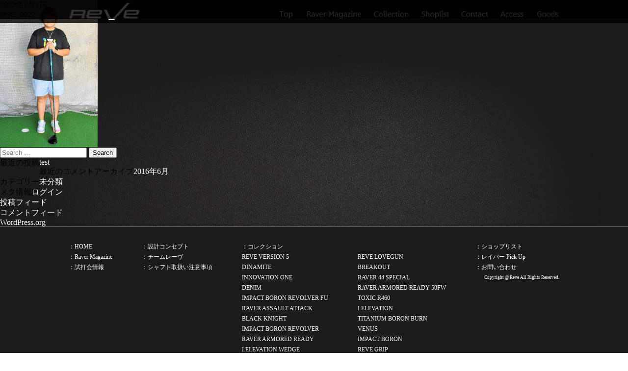

--- FILE ---
content_type: text/html; charset=UTF-8
request_url: https://golfreve-shop.com/news/6460/dsc_0022-5/
body_size: 6217
content:
<!DOCTYPE html>
<html dir="ltr" lang="ja">

<head>
  <meta charset="UTF-8">
  <meta name="viewport" content="width=device-width,initial-scale=1">
  
  <link rel="profile" href="http://gmpg.org/xfn/11">
  <link rel="pingback" href="https://golfreve-shop.com/xmlrpc.php">
  <link rel='stylesheet' id='reset-style-css' href='https://golfreve-shop.com/wp-content/themes/fastr/css/reset.css'
    type='text/css' media='all' />
  <link rel='stylesheet' id='mid-style-css' href='https://golfreve-shop.com/wp-content/themes/fastr/css/reve.css?ver=1.7'
    type='text/css' media='all' />
  <link rel="stylesheet" href="https://use.fontawesome.com/releases/v5.13.0/css/all.css"
    integrity="sha384-Bfad6CLCknfcloXFOyFnlgtENryhrpZCe29RTifKEixXQZ38WheV+i/6YWSzkz3V" crossorigin="anonymous">


  <script src="//code.jquery.com/jquery-1.11.0.min.js"></script>
  <script src="https://golfreve-shop.com/wp-content/themes/fastr/js/megamenu.js"></script>
  <!--[if lt IE 9]>
<script src="/html5shim.googlecode.com/svn/trunk/html5.js"></script>
<![endif]-->
  <script src="https://golfreve-shop.com/wp-content/themes/fastr/js/jquery.bxslider.js"></script>
  <link href="https://golfreve-shop.com/wp-content/themes/fastr/css/jquery.bxslider.css" rel="stylesheet" />
  <script type="text/javascript">
    $(document).ready(function () {
      var obj = $('.bxslider').bxSlider({
        auto: true,
        pager: false,
        controls: false,
        slideWidth: 1000,
        moveSlides: 1,
        slideMargin: 0,
        onSlideAfter: function () {
          obj.startAuto();
        }
      });
    });
  </script>

  
		<!-- All in One SEO 4.9.3 - aioseo.com -->
		<title>DSC_0022 | REVE ゴルフレーヴ</title>
	<meta name="robots" content="max-image-preview:large" />
	<meta name="author" content="reve_admin"/>
	<meta name="google-site-verification" content="s5mqvgPFqIa0AtbDmDBjwHUDYJe0SXElecLd3yVtnr8" />
	<link rel="canonical" href="https://golfreve-shop.com/news/6460/dsc_0022-5/" />
	<meta name="generator" content="All in One SEO (AIOSEO) 4.9.3" />

		<!-- Google tag (gtag.js) --> <script async src="https://www.googletagmanager.com/gtag/js?id=G-QMJ1Z9PFL8"></script> <script> window.dataLayer = window.dataLayer || []; function gtag(){dataLayer.push(arguments);} gtag('js', new Date()); gtag('config', 'G-QMJ1Z9PFL8'); </script>
		<!-- All in One SEO -->

<link rel='dns-prefetch' href='//www.google.com' />
<link rel='dns-prefetch' href='//code.jquery.com' />
<link rel='dns-prefetch' href='//s.w.org' />
<link rel="alternate" type="application/rss+xml" title="REVE ゴルフレーヴ &raquo; フィード" href="https://golfreve-shop.com/feed/" />
<link rel="alternate" type="application/rss+xml" title="REVE ゴルフレーヴ &raquo; コメントフィード" href="https://golfreve-shop.com/comments/feed/" />
		<script type="text/javascript">
			window._wpemojiSettings = {"baseUrl":"https:\/\/s.w.org\/images\/core\/emoji\/13.1.0\/72x72\/","ext":".png","svgUrl":"https:\/\/s.w.org\/images\/core\/emoji\/13.1.0\/svg\/","svgExt":".svg","source":{"concatemoji":"https:\/\/golfreve-shop.com\/wp-includes\/js\/wp-emoji-release.min.js?ver=5.8.10"}};
			!function(e,a,t){var n,r,o,i=a.createElement("canvas"),p=i.getContext&&i.getContext("2d");function s(e,t){var a=String.fromCharCode;p.clearRect(0,0,i.width,i.height),p.fillText(a.apply(this,e),0,0);e=i.toDataURL();return p.clearRect(0,0,i.width,i.height),p.fillText(a.apply(this,t),0,0),e===i.toDataURL()}function c(e){var t=a.createElement("script");t.src=e,t.defer=t.type="text/javascript",a.getElementsByTagName("head")[0].appendChild(t)}for(o=Array("flag","emoji"),t.supports={everything:!0,everythingExceptFlag:!0},r=0;r<o.length;r++)t.supports[o[r]]=function(e){if(!p||!p.fillText)return!1;switch(p.textBaseline="top",p.font="600 32px Arial",e){case"flag":return s([127987,65039,8205,9895,65039],[127987,65039,8203,9895,65039])?!1:!s([55356,56826,55356,56819],[55356,56826,8203,55356,56819])&&!s([55356,57332,56128,56423,56128,56418,56128,56421,56128,56430,56128,56423,56128,56447],[55356,57332,8203,56128,56423,8203,56128,56418,8203,56128,56421,8203,56128,56430,8203,56128,56423,8203,56128,56447]);case"emoji":return!s([10084,65039,8205,55357,56613],[10084,65039,8203,55357,56613])}return!1}(o[r]),t.supports.everything=t.supports.everything&&t.supports[o[r]],"flag"!==o[r]&&(t.supports.everythingExceptFlag=t.supports.everythingExceptFlag&&t.supports[o[r]]);t.supports.everythingExceptFlag=t.supports.everythingExceptFlag&&!t.supports.flag,t.DOMReady=!1,t.readyCallback=function(){t.DOMReady=!0},t.supports.everything||(n=function(){t.readyCallback()},a.addEventListener?(a.addEventListener("DOMContentLoaded",n,!1),e.addEventListener("load",n,!1)):(e.attachEvent("onload",n),a.attachEvent("onreadystatechange",function(){"complete"===a.readyState&&t.readyCallback()})),(n=t.source||{}).concatemoji?c(n.concatemoji):n.wpemoji&&n.twemoji&&(c(n.twemoji),c(n.wpemoji)))}(window,document,window._wpemojiSettings);
		</script>
		<style type="text/css">
img.wp-smiley,
img.emoji {
	display: inline !important;
	border: none !important;
	box-shadow: none !important;
	height: 1em !important;
	width: 1em !important;
	margin: 0 .07em !important;
	vertical-align: -0.1em !important;
	background: none !important;
	padding: 0 !important;
}
</style>
	<link rel='stylesheet' id='wp-block-library-css'  href='https://golfreve-shop.com/wp-includes/css/dist/block-library/style.min.css?ver=5.8.10' type='text/css' media='all' />
<link rel='stylesheet' id='aioseo/css/src/vue/standalone/blocks/table-of-contents/global.scss-css'  href='https://golfreve-shop.com/wp-content/plugins/all-in-one-seo-pack/dist/Lite/assets/css/table-of-contents/global.e90f6d47.css?ver=4.9.3' type='text/css' media='all' />
<link rel='stylesheet' id='contact-form-7-css'  href='https://golfreve-shop.com/wp-content/plugins/contact-form-7/includes/css/styles.css?ver=5.5.6' type='text/css' media='all' />
<link rel='stylesheet' id='contact-form-7-confirm-css'  href='https://golfreve-shop.com/wp-content/plugins/contact-form-7-add-confirm/includes/css/styles.css?ver=5.1' type='text/css' media='all' />
<link rel='stylesheet' id='wpsbc-style-css'  href='https://golfreve-shop.com/wp-content/plugins/wp-simple-booking-calendar/assets/css/style-front-end.min.css?ver=2.0.15' type='text/css' media='all' />
<link rel='stylesheet' id='dashicons-css'  href='https://golfreve-shop.com/wp-includes/css/dashicons.min.css?ver=5.8.10' type='text/css' media='all' />
<link rel='stylesheet' id='xo-event-calendar-css'  href='https://golfreve-shop.com/wp-content/plugins/xo-event-calendar/css/xo-event-calendar.css?ver=2.3.7' type='text/css' media='all' />
<link rel='stylesheet' id='fastr-style-css'  href='https://golfreve-shop.com/wp-content/themes/fastr/style.css?ver=5.8.10' type='text/css' media='all' />
<link rel='stylesheet' id='wp-pagenavi-css'  href='https://golfreve-shop.com/wp-content/plugins/wp-pagenavi/pagenavi-css.css?ver=2.70' type='text/css' media='all' />
<link rel='stylesheet' id='style_child-css'  href='https://golfreve-shop.com/wp-content/themes/fastr/style.css?ver=1.4' type='text/css' media='all' />
<link rel='stylesheet' id='jui-css-css'  href='//code.jquery.com/ui/1.7.3/themes/smoothness/jquery-ui.css?ver=5.8.10' type='text/css' media='all' />
<link rel='stylesheet' id='custom-css-css'  href='https://golfreve-shop.com/wp-content/themes/fastr/css/custom.css?ver=2026012691459' type='text/css' media='all' />
<script type='text/javascript' src='https://golfreve-shop.com/wp-includes/js/jquery/jquery.min.js?ver=3.6.0' id='jquery-core-js'></script>
<script type='text/javascript' src='https://golfreve-shop.com/wp-includes/js/jquery/jquery-migrate.min.js?ver=3.3.2' id='jquery-migrate-js'></script>
<script type='text/javascript' id='xo-event-calendar-ajax-js-extra'>
/* <![CDATA[ */
var xo_event_calendar_object = {"ajax_url":"https:\/\/golfreve-shop.com\/wp-admin\/admin-ajax.php","action":"xo_event_calendar_month"};
/* ]]> */
</script>
<script type='text/javascript' src='https://golfreve-shop.com/wp-content/plugins/xo-event-calendar/js/ajax.js?ver=2.3.7' id='xo-event-calendar-ajax-js'></script>
<link rel="https://api.w.org/" href="https://golfreve-shop.com/wp-json/" /><link rel="alternate" type="application/json" href="https://golfreve-shop.com/wp-json/wp/v2/media/6465" /><link rel="EditURI" type="application/rsd+xml" title="RSD" href="https://golfreve-shop.com/xmlrpc.php?rsd" />
<link rel="wlwmanifest" type="application/wlwmanifest+xml" href="https://golfreve-shop.com/wp-includes/wlwmanifest.xml" /> 
<meta name="generator" content="WordPress 5.8.10" />
<link rel='shortlink' href='https://golfreve-shop.com/?p=6465' />
<link rel="alternate" type="application/json+oembed" href="https://golfreve-shop.com/wp-json/oembed/1.0/embed?url=https%3A%2F%2Fgolfreve-shop.com%2Fnews%2F6460%2Fdsc_0022-5%2F" />
<link rel="alternate" type="text/xml+oembed" href="https://golfreve-shop.com/wp-json/oembed/1.0/embed?url=https%3A%2F%2Fgolfreve-shop.com%2Fnews%2F6460%2Fdsc_0022-5%2F&#038;format=xml" />
<style type="text/css">.recentcomments a{display:inline !important;padding:0 !important;margin:0 !important;}</style><style type="text/css" id="custom-background-css">
body.custom-background { background-image: url("https://golfreve-shop.com/wp-content/uploads/2018/01/img_back1.jpg"); background-position: center top; background-size: auto; background-repeat: repeat-y; background-attachment: scroll; }
</style>
	<link rel="icon" href="https://golfreve-shop.com/wp-content/uploads/2021/02/cropped-reve_ico-32x32.png" sizes="32x32" />
<link rel="icon" href="https://golfreve-shop.com/wp-content/uploads/2021/02/cropped-reve_ico-192x192.png" sizes="192x192" />
<link rel="apple-touch-icon" href="https://golfreve-shop.com/wp-content/uploads/2021/02/cropped-reve_ico-180x180.png" />
<meta name="msapplication-TileImage" content="https://golfreve-shop.com/wp-content/uploads/2021/02/cropped-reve_ico-270x270.png" />
		<style type="text/css" id="wp-custom-css">
			.grecaptcha-badge { visibility: hidden; }		</style>
		</head>

<body class="attachment attachment-template-default single single-attachment postid-6465 attachmentid-6465 attachment-jpeg custom-background">
  <div id="page" class="hfeed site">

    <div class="container">

            <header>
        <div class="head cf">
          <h1><img src="https://golfreve-shop.com/wp-content/themes/fastr/images/logo_01.png" width="145" height="46" alt="" />
          </h1>
          <div class="menu-container">
            <div class="menu">
              <ul class="cf">
                <li class="nav01"><a href="https://golfreve-shop.com/">Top</a></li>
                <li class="nav02"><a href="https://golfreve-shop.com/news/">Raver Magazine</a></li>
                <li class="nav03"><a href="https://golfreve-shop.com/collection/">Collection</a>
                  <ul>
                    <div class="sumne">
                      <li><a href="https://golfreve-shop.com/reverarmoredready2016"><img
                            src="https://golfreve-shop.com/wp-content/themes/fastr/images/menu01-2016.jpg"></a></li>
                      <li><a href="https://golfreve-shop.com/impactboron2016"><img
                            src="https://golfreve-shop.com/wp-content/themes/fastr/images/menu02-2016.jpg"></a></li>
                      <li><a href="https://golfreve-shop.com/impact-boron-revolver2016"><img
                            src="https://golfreve-shop.com/wp-content/themes/fastr/images/menu03-2016.jpg"></a></li>
                      <li><a href="https://golfreve-shop.com/venus2016/"><img
                            src="https://golfreve-shop.com/wp-content/themes/fastr/images/menu04-2016.jpg"></a></li>
                      <li><a href="https://golfreve-shop.com/black-night2016/"><img
                            src="https://golfreve-shop.com/wp-content/themes/fastr/images/menu05-2016.jpg"></a></li>
                      <!--sumne-->
                    </div>
                  </ul>
                </li>
                <li class="nav04"><a href="https://golfreve-shop.com/shoplist">Shoplist</a></li>
                <li class="nav05"><a href="https://golfreve-shop.com/inquiry/">Contact</a></li>
                <li class="nav06"><a href="https://golfreve-shop.com/access/">Access</a></li>
                <li class="nav07"><a href="https://golf-reve.stores.jp/">Goods</a></li>
              </ul>
            </div>
          </div>
          <!--head-->
        </div>
      </header>

      <div id="wrap" class="site-content">
	<div id="primary" class="content-area">
		<main id="main" class="site-main" role="main">

		
			
<article id="post-6465" class="post-6465 attachment type-attachment status-inherit hentry">
	<header class="entry-header">
		<div class="entry-meta">
			<span class="posted-on"><time class="entry-date published" datetime="2022-07-01T10:32:53+09:00">2022年7月1日</time></span>            
			
		</div><!-- .entry-meta -->
        
		<h1 class="entry-title">DSC_0022</h1>
	</header><!-- .entry-header -->

	<div class="entry-content">
		<p class="attachment"><a href='https://golfreve-shop.com/wp-content/uploads/2022/07/DSC_0022.jpg'><img width="199" height="300" src="https://golfreve-shop.com/wp-content/uploads/2022/07/DSC_0022-199x300.jpg" class="attachment-medium size-medium" alt="" loading="lazy" srcset="https://golfreve-shop.com/wp-content/uploads/2022/07/DSC_0022-199x300.jpg 199w, https://golfreve-shop.com/wp-content/uploads/2022/07/DSC_0022-681x1024.jpg 681w, https://golfreve-shop.com/wp-content/uploads/2022/07/DSC_0022-768x1155.jpg 768w, https://golfreve-shop.com/wp-content/uploads/2022/07/DSC_0022.jpg 1000w" sizes="(max-width: 199px) 100vw, 199px" /></a></p>
			</div><!-- .entry-content -->
</article><!-- #post-## -->

			
			
		
		</main><!-- #main -->
	</div><!-- #primary -->


	<div id="secondary" class="widget-area text-center" role="complementary">
				<aside id="search-2" class="widget widget_search"><form role="search" method="get" class="search-form" action="https://golfreve-shop.com/">
	<label>
		<span class="screen-reader-text">Search for:</span>
		<input type="search" class="search-field" placeholder="Search &hellip;" value="" name="s">
	</label>
	<input type="submit" class="search-submit" value="Search">
</form>
</aside>
		<aside id="recent-posts-2" class="widget widget_recent_entries">
		<h1 class="widget-title">最近の投稿</h1>
		<ul>
											<li>
					<a href="https://golfreve-shop.com/test/">test</a>
									</li>
					</ul>

		</aside><aside id="recent-comments-2" class="widget widget_recent_comments"><h1 class="widget-title">最近のコメント</h1><ul id="recentcomments"></ul></aside><aside id="archives-2" class="widget widget_archive"><h1 class="widget-title">アーカイブ</h1>
			<ul>
					<li><a href='https://golfreve-shop.com/2016/06/'>2016年6月</a></li>
			</ul>

			</aside><aside id="categories-2" class="widget widget_categories"><h1 class="widget-title">カテゴリー</h1>
			<ul>
					<li class="cat-item cat-item-1"><a href="https://golfreve-shop.com/category/%e6%9c%aa%e5%88%86%e9%a1%9e/">未分類</a>
</li>
			</ul>

			</aside><aside id="meta-2" class="widget widget_meta"><h1 class="widget-title">メタ情報</h1>
		<ul>
						<li><a href="https://golfreve-shop.com/wp-login.php">ログイン</a></li>
			<li><a href="https://golfreve-shop.com/feed/">投稿フィード</a></li>
			<li><a href="https://golfreve-shop.com/comments/feed/">コメントフィード</a></li>

			<li><a href="https://ja.wordpress.org/">WordPress.org</a></li>
		</ul>

		</aside>	</div><!-- #secondary -->
</div><!-- #wrap -->

<footer id="colophon" class="site-footer" role="contentinfo">
	<div id="footer">
		<div id="footer_area">
			<div id="footer_col1">
				<a href="https://golfreve-shop.com/">：HOME</a><br />
				<a href="https://golfreve-shop.com/news/">：Raver Magazine</a><br />
				<a href="https://golfreve-shop.com/trial/">：試打会情報</a>
			</div>
			<div id="footer_col2">
				<a href="https://golfreve-shop.com/design_concept">：設計コンセプト</a><br />
				<a href="https://golfreve-shop.com/player/">：チームレーヴ</a><br />
				<a href="https://golfreve-shop.com/schaft/">：シャフト取扱い注意事項</a>
			</div>
			<div id="footer_col3">
				<a href="https://golfreve-shop.com/collection">：コレクション</a><br />
				<div id="footer_col3_ex">
					<a href="https://golfreve-shop.com/version5">REVE VERSION 5</a><br />
					<a href="https://golfreve-shop.com/dynamite">DINAMITE</a><br />
					<a href="https://golfreve-shop.com//innovation-one/">INNOVATION ONE</a><br />
					<a href="https://golfreve-shop.com/denim">DENIM</a><br />
					<a href="https://golfreve-shop.com/impact-boron-revolver-fu">IMPACT BORON REVOLVER FU</a><br />
					<a href="https://golfreve-shop.com/raver-assault-attack">RAVER ASSAULT ATTACK</a><br />
					<a href="https://golfreve-shop.com/black-night2016/">BLACK KNIGHT</a><br />
					<a href="https://golfreve-shop.com/impact-boron-revolver2016">IMPACT BORON REVOLVER</a><br />
					<a href="https://golfreve-shop.com/reverarmoredready2016">RAVER ARMORED READY</a><br />
					<a href="https://golfreve-shop.com/i-elevation-wedge">I.ELEVATION WEDGE</a><br />
					<a href="https://golfreve-shop.com/super-hand-grip">REVE SUPER HAND GRIP</a><br />
				</div>
			</div>
			<div id="footer_col4"><br>
				<a href="https://golfreve-shop.com/lovegun">REVE LOVEGUN</a><br />
				<a href="https://golfreve-shop.com/breakout">BREAKOUT</a><br />
				<a href="https://golfreve-shop.com/raver-44-special-sle">RAVER 44 SPECIAL</a><br />
				<a href="https://golfreve-shop.com/reverarmoredready2016/#FW50">RAVER ARMORED READY 50FW</a><br />
				<a href="https://golfreve-shop.com/toxic_r460">TOXIC R460</a><br />
				<a href="https://golfreve-shop.com/elevation">I.ELEVATION</a><br />
				<a href="https://golfreve-shop.com/titanium_boron_burn">TITANIUM BORON BURN</a><br />
				<a href="https://golfreve-shop.com/venus2016">VENUS</a><br />
				<a href="https://golfreve-shop.com/impactboron2016">IMPACT BORON</a><br />
				<a href="https://golfreve-shop.com/reve-grip">REVE GRIP</a><br />
			</div>

			<div id="footer_col5">
				<a href="https://golfreve-shop.com/shoplist">：ショップリスト</a><br />
				<a href="https://golfreve-shop.com/rever_pick_up">：レイバー Pick Up</a><br />
				<a href="https://golfreve-shop.com/inquiry">：お問い合わせ</a><br />
			</div>
			<div id="footer_copyright">
				Copyright @ Reve All Rights Reserved.
			</div>
		</div>
	</div>
</footer>


</div>
<!--container-->
</div><!-- #page -->

<script type='text/javascript' src='https://golfreve-shop.com/wp-includes/js/dist/vendor/regenerator-runtime.min.js?ver=0.13.7' id='regenerator-runtime-js'></script>
<script type='text/javascript' src='https://golfreve-shop.com/wp-includes/js/dist/vendor/wp-polyfill.min.js?ver=3.15.0' id='wp-polyfill-js'></script>
<script type='text/javascript' id='contact-form-7-js-extra'>
/* <![CDATA[ */
var wpcf7 = {"api":{"root":"https:\/\/golfreve-shop.com\/wp-json\/","namespace":"contact-form-7\/v1"},"cached":"1"};
/* ]]> */
</script>
<script type='text/javascript' src='https://golfreve-shop.com/wp-content/plugins/contact-form-7/includes/js/index.js?ver=5.5.6' id='contact-form-7-js'></script>
<script type='text/javascript' src='https://golfreve-shop.com/wp-includes/js/jquery/jquery.form.min.js?ver=4.3.0' id='jquery-form-js'></script>
<script type='text/javascript' src='https://golfreve-shop.com/wp-content/plugins/contact-form-7-add-confirm/includes/js/scripts.js?ver=5.1' id='contact-form-7-confirm-js'></script>
<script type='text/javascript' src='https://golfreve-shop.com/wp-includes/js/jquery/ui/core.min.js?ver=1.12.1' id='jquery-ui-core-js'></script>
<script type='text/javascript' src='https://golfreve-shop.com/wp-includes/js/jquery/ui/datepicker.min.js?ver=1.12.1' id='jquery-ui-datepicker-js'></script>
<script type='text/javascript' id='jquery-ui-datepicker-js-after'>
jQuery(document).ready(function(jQuery){jQuery.datepicker.setDefaults({"closeText":"\u9589\u3058\u308b","currentText":"\u4eca\u65e5","monthNames":["1\u6708","2\u6708","3\u6708","4\u6708","5\u6708","6\u6708","7\u6708","8\u6708","9\u6708","10\u6708","11\u6708","12\u6708"],"monthNamesShort":["1\u6708","2\u6708","3\u6708","4\u6708","5\u6708","6\u6708","7\u6708","8\u6708","9\u6708","10\u6708","11\u6708","12\u6708"],"nextText":"\u6b21","prevText":"\u524d","dayNames":["\u65e5\u66dc\u65e5","\u6708\u66dc\u65e5","\u706b\u66dc\u65e5","\u6c34\u66dc\u65e5","\u6728\u66dc\u65e5","\u91d1\u66dc\u65e5","\u571f\u66dc\u65e5"],"dayNamesShort":["\u65e5","\u6708","\u706b","\u6c34","\u6728","\u91d1","\u571f"],"dayNamesMin":["\u65e5","\u6708","\u706b","\u6c34","\u6728","\u91d1","\u571f"],"dateFormat":"yy\u5e74mm\u6708d\u65e5","firstDay":1,"isRTL":false});});
</script>
<script type='text/javascript' id='wpsbc-script-js-extra'>
/* <![CDATA[ */
var wpsbc = {"ajax_url":"https:\/\/golfreve-shop.com\/wp-admin\/admin-ajax.php"};
/* ]]> */
</script>
<script type='text/javascript' src='https://golfreve-shop.com/wp-content/plugins/wp-simple-booking-calendar/assets/js/script-front-end.min.js?ver=2.0.15' id='wpsbc-script-js'></script>
<script type='text/javascript' src='https://www.google.com/recaptcha/api.js?render=6LcmpKYaAAAAADgV2Wrq9UFx3OBgdKs6eFAL3RYm&#038;ver=3.0' id='google-recaptcha-js'></script>
<script type='text/javascript' id='wpcf7-recaptcha-js-extra'>
/* <![CDATA[ */
var wpcf7_recaptcha = {"sitekey":"6LcmpKYaAAAAADgV2Wrq9UFx3OBgdKs6eFAL3RYm","actions":{"homepage":"homepage","contactform":"contactform"}};
/* ]]> */
</script>
<script type='text/javascript' src='https://golfreve-shop.com/wp-content/plugins/contact-form-7/modules/recaptcha/index.js?ver=5.5.6' id='wpcf7-recaptcha-js'></script>
<script type='text/javascript' src='https://code.jquery.com/ui/1.12.0/jquery-ui.js?ver=1' id='jui-js-js'></script>
<script type='text/javascript' src='https://golfreve-shop.com/wp-content/themes/fastr/js/custom.js?ver=2.2' id='custom-js'></script>
<script type='text/javascript' src='https://golfreve-shop.com/wp-includes/js/wp-embed.min.js?ver=5.8.10' id='wp-embed-js'></script>

</body>

</html>
<!-- Dynamic page generated in 1.170 seconds. -->
<!-- Cached page generated by WP-Super-Cache on 2026-01-26 18:14:59 -->

<!-- Compression = gzip -->

--- FILE ---
content_type: text/html; charset=utf-8
request_url: https://www.google.com/recaptcha/api2/anchor?ar=1&k=6LcmpKYaAAAAADgV2Wrq9UFx3OBgdKs6eFAL3RYm&co=aHR0cHM6Ly9nb2xmcmV2ZS1zaG9wLmNvbTo0NDM.&hl=en&v=PoyoqOPhxBO7pBk68S4YbpHZ&size=invisible&anchor-ms=20000&execute-ms=30000&cb=kfc4kwdoo9fw
body_size: 48688
content:
<!DOCTYPE HTML><html dir="ltr" lang="en"><head><meta http-equiv="Content-Type" content="text/html; charset=UTF-8">
<meta http-equiv="X-UA-Compatible" content="IE=edge">
<title>reCAPTCHA</title>
<style type="text/css">
/* cyrillic-ext */
@font-face {
  font-family: 'Roboto';
  font-style: normal;
  font-weight: 400;
  font-stretch: 100%;
  src: url(//fonts.gstatic.com/s/roboto/v48/KFO7CnqEu92Fr1ME7kSn66aGLdTylUAMa3GUBHMdazTgWw.woff2) format('woff2');
  unicode-range: U+0460-052F, U+1C80-1C8A, U+20B4, U+2DE0-2DFF, U+A640-A69F, U+FE2E-FE2F;
}
/* cyrillic */
@font-face {
  font-family: 'Roboto';
  font-style: normal;
  font-weight: 400;
  font-stretch: 100%;
  src: url(//fonts.gstatic.com/s/roboto/v48/KFO7CnqEu92Fr1ME7kSn66aGLdTylUAMa3iUBHMdazTgWw.woff2) format('woff2');
  unicode-range: U+0301, U+0400-045F, U+0490-0491, U+04B0-04B1, U+2116;
}
/* greek-ext */
@font-face {
  font-family: 'Roboto';
  font-style: normal;
  font-weight: 400;
  font-stretch: 100%;
  src: url(//fonts.gstatic.com/s/roboto/v48/KFO7CnqEu92Fr1ME7kSn66aGLdTylUAMa3CUBHMdazTgWw.woff2) format('woff2');
  unicode-range: U+1F00-1FFF;
}
/* greek */
@font-face {
  font-family: 'Roboto';
  font-style: normal;
  font-weight: 400;
  font-stretch: 100%;
  src: url(//fonts.gstatic.com/s/roboto/v48/KFO7CnqEu92Fr1ME7kSn66aGLdTylUAMa3-UBHMdazTgWw.woff2) format('woff2');
  unicode-range: U+0370-0377, U+037A-037F, U+0384-038A, U+038C, U+038E-03A1, U+03A3-03FF;
}
/* math */
@font-face {
  font-family: 'Roboto';
  font-style: normal;
  font-weight: 400;
  font-stretch: 100%;
  src: url(//fonts.gstatic.com/s/roboto/v48/KFO7CnqEu92Fr1ME7kSn66aGLdTylUAMawCUBHMdazTgWw.woff2) format('woff2');
  unicode-range: U+0302-0303, U+0305, U+0307-0308, U+0310, U+0312, U+0315, U+031A, U+0326-0327, U+032C, U+032F-0330, U+0332-0333, U+0338, U+033A, U+0346, U+034D, U+0391-03A1, U+03A3-03A9, U+03B1-03C9, U+03D1, U+03D5-03D6, U+03F0-03F1, U+03F4-03F5, U+2016-2017, U+2034-2038, U+203C, U+2040, U+2043, U+2047, U+2050, U+2057, U+205F, U+2070-2071, U+2074-208E, U+2090-209C, U+20D0-20DC, U+20E1, U+20E5-20EF, U+2100-2112, U+2114-2115, U+2117-2121, U+2123-214F, U+2190, U+2192, U+2194-21AE, U+21B0-21E5, U+21F1-21F2, U+21F4-2211, U+2213-2214, U+2216-22FF, U+2308-230B, U+2310, U+2319, U+231C-2321, U+2336-237A, U+237C, U+2395, U+239B-23B7, U+23D0, U+23DC-23E1, U+2474-2475, U+25AF, U+25B3, U+25B7, U+25BD, U+25C1, U+25CA, U+25CC, U+25FB, U+266D-266F, U+27C0-27FF, U+2900-2AFF, U+2B0E-2B11, U+2B30-2B4C, U+2BFE, U+3030, U+FF5B, U+FF5D, U+1D400-1D7FF, U+1EE00-1EEFF;
}
/* symbols */
@font-face {
  font-family: 'Roboto';
  font-style: normal;
  font-weight: 400;
  font-stretch: 100%;
  src: url(//fonts.gstatic.com/s/roboto/v48/KFO7CnqEu92Fr1ME7kSn66aGLdTylUAMaxKUBHMdazTgWw.woff2) format('woff2');
  unicode-range: U+0001-000C, U+000E-001F, U+007F-009F, U+20DD-20E0, U+20E2-20E4, U+2150-218F, U+2190, U+2192, U+2194-2199, U+21AF, U+21E6-21F0, U+21F3, U+2218-2219, U+2299, U+22C4-22C6, U+2300-243F, U+2440-244A, U+2460-24FF, U+25A0-27BF, U+2800-28FF, U+2921-2922, U+2981, U+29BF, U+29EB, U+2B00-2BFF, U+4DC0-4DFF, U+FFF9-FFFB, U+10140-1018E, U+10190-1019C, U+101A0, U+101D0-101FD, U+102E0-102FB, U+10E60-10E7E, U+1D2C0-1D2D3, U+1D2E0-1D37F, U+1F000-1F0FF, U+1F100-1F1AD, U+1F1E6-1F1FF, U+1F30D-1F30F, U+1F315, U+1F31C, U+1F31E, U+1F320-1F32C, U+1F336, U+1F378, U+1F37D, U+1F382, U+1F393-1F39F, U+1F3A7-1F3A8, U+1F3AC-1F3AF, U+1F3C2, U+1F3C4-1F3C6, U+1F3CA-1F3CE, U+1F3D4-1F3E0, U+1F3ED, U+1F3F1-1F3F3, U+1F3F5-1F3F7, U+1F408, U+1F415, U+1F41F, U+1F426, U+1F43F, U+1F441-1F442, U+1F444, U+1F446-1F449, U+1F44C-1F44E, U+1F453, U+1F46A, U+1F47D, U+1F4A3, U+1F4B0, U+1F4B3, U+1F4B9, U+1F4BB, U+1F4BF, U+1F4C8-1F4CB, U+1F4D6, U+1F4DA, U+1F4DF, U+1F4E3-1F4E6, U+1F4EA-1F4ED, U+1F4F7, U+1F4F9-1F4FB, U+1F4FD-1F4FE, U+1F503, U+1F507-1F50B, U+1F50D, U+1F512-1F513, U+1F53E-1F54A, U+1F54F-1F5FA, U+1F610, U+1F650-1F67F, U+1F687, U+1F68D, U+1F691, U+1F694, U+1F698, U+1F6AD, U+1F6B2, U+1F6B9-1F6BA, U+1F6BC, U+1F6C6-1F6CF, U+1F6D3-1F6D7, U+1F6E0-1F6EA, U+1F6F0-1F6F3, U+1F6F7-1F6FC, U+1F700-1F7FF, U+1F800-1F80B, U+1F810-1F847, U+1F850-1F859, U+1F860-1F887, U+1F890-1F8AD, U+1F8B0-1F8BB, U+1F8C0-1F8C1, U+1F900-1F90B, U+1F93B, U+1F946, U+1F984, U+1F996, U+1F9E9, U+1FA00-1FA6F, U+1FA70-1FA7C, U+1FA80-1FA89, U+1FA8F-1FAC6, U+1FACE-1FADC, U+1FADF-1FAE9, U+1FAF0-1FAF8, U+1FB00-1FBFF;
}
/* vietnamese */
@font-face {
  font-family: 'Roboto';
  font-style: normal;
  font-weight: 400;
  font-stretch: 100%;
  src: url(//fonts.gstatic.com/s/roboto/v48/KFO7CnqEu92Fr1ME7kSn66aGLdTylUAMa3OUBHMdazTgWw.woff2) format('woff2');
  unicode-range: U+0102-0103, U+0110-0111, U+0128-0129, U+0168-0169, U+01A0-01A1, U+01AF-01B0, U+0300-0301, U+0303-0304, U+0308-0309, U+0323, U+0329, U+1EA0-1EF9, U+20AB;
}
/* latin-ext */
@font-face {
  font-family: 'Roboto';
  font-style: normal;
  font-weight: 400;
  font-stretch: 100%;
  src: url(//fonts.gstatic.com/s/roboto/v48/KFO7CnqEu92Fr1ME7kSn66aGLdTylUAMa3KUBHMdazTgWw.woff2) format('woff2');
  unicode-range: U+0100-02BA, U+02BD-02C5, U+02C7-02CC, U+02CE-02D7, U+02DD-02FF, U+0304, U+0308, U+0329, U+1D00-1DBF, U+1E00-1E9F, U+1EF2-1EFF, U+2020, U+20A0-20AB, U+20AD-20C0, U+2113, U+2C60-2C7F, U+A720-A7FF;
}
/* latin */
@font-face {
  font-family: 'Roboto';
  font-style: normal;
  font-weight: 400;
  font-stretch: 100%;
  src: url(//fonts.gstatic.com/s/roboto/v48/KFO7CnqEu92Fr1ME7kSn66aGLdTylUAMa3yUBHMdazQ.woff2) format('woff2');
  unicode-range: U+0000-00FF, U+0131, U+0152-0153, U+02BB-02BC, U+02C6, U+02DA, U+02DC, U+0304, U+0308, U+0329, U+2000-206F, U+20AC, U+2122, U+2191, U+2193, U+2212, U+2215, U+FEFF, U+FFFD;
}
/* cyrillic-ext */
@font-face {
  font-family: 'Roboto';
  font-style: normal;
  font-weight: 500;
  font-stretch: 100%;
  src: url(//fonts.gstatic.com/s/roboto/v48/KFO7CnqEu92Fr1ME7kSn66aGLdTylUAMa3GUBHMdazTgWw.woff2) format('woff2');
  unicode-range: U+0460-052F, U+1C80-1C8A, U+20B4, U+2DE0-2DFF, U+A640-A69F, U+FE2E-FE2F;
}
/* cyrillic */
@font-face {
  font-family: 'Roboto';
  font-style: normal;
  font-weight: 500;
  font-stretch: 100%;
  src: url(//fonts.gstatic.com/s/roboto/v48/KFO7CnqEu92Fr1ME7kSn66aGLdTylUAMa3iUBHMdazTgWw.woff2) format('woff2');
  unicode-range: U+0301, U+0400-045F, U+0490-0491, U+04B0-04B1, U+2116;
}
/* greek-ext */
@font-face {
  font-family: 'Roboto';
  font-style: normal;
  font-weight: 500;
  font-stretch: 100%;
  src: url(//fonts.gstatic.com/s/roboto/v48/KFO7CnqEu92Fr1ME7kSn66aGLdTylUAMa3CUBHMdazTgWw.woff2) format('woff2');
  unicode-range: U+1F00-1FFF;
}
/* greek */
@font-face {
  font-family: 'Roboto';
  font-style: normal;
  font-weight: 500;
  font-stretch: 100%;
  src: url(//fonts.gstatic.com/s/roboto/v48/KFO7CnqEu92Fr1ME7kSn66aGLdTylUAMa3-UBHMdazTgWw.woff2) format('woff2');
  unicode-range: U+0370-0377, U+037A-037F, U+0384-038A, U+038C, U+038E-03A1, U+03A3-03FF;
}
/* math */
@font-face {
  font-family: 'Roboto';
  font-style: normal;
  font-weight: 500;
  font-stretch: 100%;
  src: url(//fonts.gstatic.com/s/roboto/v48/KFO7CnqEu92Fr1ME7kSn66aGLdTylUAMawCUBHMdazTgWw.woff2) format('woff2');
  unicode-range: U+0302-0303, U+0305, U+0307-0308, U+0310, U+0312, U+0315, U+031A, U+0326-0327, U+032C, U+032F-0330, U+0332-0333, U+0338, U+033A, U+0346, U+034D, U+0391-03A1, U+03A3-03A9, U+03B1-03C9, U+03D1, U+03D5-03D6, U+03F0-03F1, U+03F4-03F5, U+2016-2017, U+2034-2038, U+203C, U+2040, U+2043, U+2047, U+2050, U+2057, U+205F, U+2070-2071, U+2074-208E, U+2090-209C, U+20D0-20DC, U+20E1, U+20E5-20EF, U+2100-2112, U+2114-2115, U+2117-2121, U+2123-214F, U+2190, U+2192, U+2194-21AE, U+21B0-21E5, U+21F1-21F2, U+21F4-2211, U+2213-2214, U+2216-22FF, U+2308-230B, U+2310, U+2319, U+231C-2321, U+2336-237A, U+237C, U+2395, U+239B-23B7, U+23D0, U+23DC-23E1, U+2474-2475, U+25AF, U+25B3, U+25B7, U+25BD, U+25C1, U+25CA, U+25CC, U+25FB, U+266D-266F, U+27C0-27FF, U+2900-2AFF, U+2B0E-2B11, U+2B30-2B4C, U+2BFE, U+3030, U+FF5B, U+FF5D, U+1D400-1D7FF, U+1EE00-1EEFF;
}
/* symbols */
@font-face {
  font-family: 'Roboto';
  font-style: normal;
  font-weight: 500;
  font-stretch: 100%;
  src: url(//fonts.gstatic.com/s/roboto/v48/KFO7CnqEu92Fr1ME7kSn66aGLdTylUAMaxKUBHMdazTgWw.woff2) format('woff2');
  unicode-range: U+0001-000C, U+000E-001F, U+007F-009F, U+20DD-20E0, U+20E2-20E4, U+2150-218F, U+2190, U+2192, U+2194-2199, U+21AF, U+21E6-21F0, U+21F3, U+2218-2219, U+2299, U+22C4-22C6, U+2300-243F, U+2440-244A, U+2460-24FF, U+25A0-27BF, U+2800-28FF, U+2921-2922, U+2981, U+29BF, U+29EB, U+2B00-2BFF, U+4DC0-4DFF, U+FFF9-FFFB, U+10140-1018E, U+10190-1019C, U+101A0, U+101D0-101FD, U+102E0-102FB, U+10E60-10E7E, U+1D2C0-1D2D3, U+1D2E0-1D37F, U+1F000-1F0FF, U+1F100-1F1AD, U+1F1E6-1F1FF, U+1F30D-1F30F, U+1F315, U+1F31C, U+1F31E, U+1F320-1F32C, U+1F336, U+1F378, U+1F37D, U+1F382, U+1F393-1F39F, U+1F3A7-1F3A8, U+1F3AC-1F3AF, U+1F3C2, U+1F3C4-1F3C6, U+1F3CA-1F3CE, U+1F3D4-1F3E0, U+1F3ED, U+1F3F1-1F3F3, U+1F3F5-1F3F7, U+1F408, U+1F415, U+1F41F, U+1F426, U+1F43F, U+1F441-1F442, U+1F444, U+1F446-1F449, U+1F44C-1F44E, U+1F453, U+1F46A, U+1F47D, U+1F4A3, U+1F4B0, U+1F4B3, U+1F4B9, U+1F4BB, U+1F4BF, U+1F4C8-1F4CB, U+1F4D6, U+1F4DA, U+1F4DF, U+1F4E3-1F4E6, U+1F4EA-1F4ED, U+1F4F7, U+1F4F9-1F4FB, U+1F4FD-1F4FE, U+1F503, U+1F507-1F50B, U+1F50D, U+1F512-1F513, U+1F53E-1F54A, U+1F54F-1F5FA, U+1F610, U+1F650-1F67F, U+1F687, U+1F68D, U+1F691, U+1F694, U+1F698, U+1F6AD, U+1F6B2, U+1F6B9-1F6BA, U+1F6BC, U+1F6C6-1F6CF, U+1F6D3-1F6D7, U+1F6E0-1F6EA, U+1F6F0-1F6F3, U+1F6F7-1F6FC, U+1F700-1F7FF, U+1F800-1F80B, U+1F810-1F847, U+1F850-1F859, U+1F860-1F887, U+1F890-1F8AD, U+1F8B0-1F8BB, U+1F8C0-1F8C1, U+1F900-1F90B, U+1F93B, U+1F946, U+1F984, U+1F996, U+1F9E9, U+1FA00-1FA6F, U+1FA70-1FA7C, U+1FA80-1FA89, U+1FA8F-1FAC6, U+1FACE-1FADC, U+1FADF-1FAE9, U+1FAF0-1FAF8, U+1FB00-1FBFF;
}
/* vietnamese */
@font-face {
  font-family: 'Roboto';
  font-style: normal;
  font-weight: 500;
  font-stretch: 100%;
  src: url(//fonts.gstatic.com/s/roboto/v48/KFO7CnqEu92Fr1ME7kSn66aGLdTylUAMa3OUBHMdazTgWw.woff2) format('woff2');
  unicode-range: U+0102-0103, U+0110-0111, U+0128-0129, U+0168-0169, U+01A0-01A1, U+01AF-01B0, U+0300-0301, U+0303-0304, U+0308-0309, U+0323, U+0329, U+1EA0-1EF9, U+20AB;
}
/* latin-ext */
@font-face {
  font-family: 'Roboto';
  font-style: normal;
  font-weight: 500;
  font-stretch: 100%;
  src: url(//fonts.gstatic.com/s/roboto/v48/KFO7CnqEu92Fr1ME7kSn66aGLdTylUAMa3KUBHMdazTgWw.woff2) format('woff2');
  unicode-range: U+0100-02BA, U+02BD-02C5, U+02C7-02CC, U+02CE-02D7, U+02DD-02FF, U+0304, U+0308, U+0329, U+1D00-1DBF, U+1E00-1E9F, U+1EF2-1EFF, U+2020, U+20A0-20AB, U+20AD-20C0, U+2113, U+2C60-2C7F, U+A720-A7FF;
}
/* latin */
@font-face {
  font-family: 'Roboto';
  font-style: normal;
  font-weight: 500;
  font-stretch: 100%;
  src: url(//fonts.gstatic.com/s/roboto/v48/KFO7CnqEu92Fr1ME7kSn66aGLdTylUAMa3yUBHMdazQ.woff2) format('woff2');
  unicode-range: U+0000-00FF, U+0131, U+0152-0153, U+02BB-02BC, U+02C6, U+02DA, U+02DC, U+0304, U+0308, U+0329, U+2000-206F, U+20AC, U+2122, U+2191, U+2193, U+2212, U+2215, U+FEFF, U+FFFD;
}
/* cyrillic-ext */
@font-face {
  font-family: 'Roboto';
  font-style: normal;
  font-weight: 900;
  font-stretch: 100%;
  src: url(//fonts.gstatic.com/s/roboto/v48/KFO7CnqEu92Fr1ME7kSn66aGLdTylUAMa3GUBHMdazTgWw.woff2) format('woff2');
  unicode-range: U+0460-052F, U+1C80-1C8A, U+20B4, U+2DE0-2DFF, U+A640-A69F, U+FE2E-FE2F;
}
/* cyrillic */
@font-face {
  font-family: 'Roboto';
  font-style: normal;
  font-weight: 900;
  font-stretch: 100%;
  src: url(//fonts.gstatic.com/s/roboto/v48/KFO7CnqEu92Fr1ME7kSn66aGLdTylUAMa3iUBHMdazTgWw.woff2) format('woff2');
  unicode-range: U+0301, U+0400-045F, U+0490-0491, U+04B0-04B1, U+2116;
}
/* greek-ext */
@font-face {
  font-family: 'Roboto';
  font-style: normal;
  font-weight: 900;
  font-stretch: 100%;
  src: url(//fonts.gstatic.com/s/roboto/v48/KFO7CnqEu92Fr1ME7kSn66aGLdTylUAMa3CUBHMdazTgWw.woff2) format('woff2');
  unicode-range: U+1F00-1FFF;
}
/* greek */
@font-face {
  font-family: 'Roboto';
  font-style: normal;
  font-weight: 900;
  font-stretch: 100%;
  src: url(//fonts.gstatic.com/s/roboto/v48/KFO7CnqEu92Fr1ME7kSn66aGLdTylUAMa3-UBHMdazTgWw.woff2) format('woff2');
  unicode-range: U+0370-0377, U+037A-037F, U+0384-038A, U+038C, U+038E-03A1, U+03A3-03FF;
}
/* math */
@font-face {
  font-family: 'Roboto';
  font-style: normal;
  font-weight: 900;
  font-stretch: 100%;
  src: url(//fonts.gstatic.com/s/roboto/v48/KFO7CnqEu92Fr1ME7kSn66aGLdTylUAMawCUBHMdazTgWw.woff2) format('woff2');
  unicode-range: U+0302-0303, U+0305, U+0307-0308, U+0310, U+0312, U+0315, U+031A, U+0326-0327, U+032C, U+032F-0330, U+0332-0333, U+0338, U+033A, U+0346, U+034D, U+0391-03A1, U+03A3-03A9, U+03B1-03C9, U+03D1, U+03D5-03D6, U+03F0-03F1, U+03F4-03F5, U+2016-2017, U+2034-2038, U+203C, U+2040, U+2043, U+2047, U+2050, U+2057, U+205F, U+2070-2071, U+2074-208E, U+2090-209C, U+20D0-20DC, U+20E1, U+20E5-20EF, U+2100-2112, U+2114-2115, U+2117-2121, U+2123-214F, U+2190, U+2192, U+2194-21AE, U+21B0-21E5, U+21F1-21F2, U+21F4-2211, U+2213-2214, U+2216-22FF, U+2308-230B, U+2310, U+2319, U+231C-2321, U+2336-237A, U+237C, U+2395, U+239B-23B7, U+23D0, U+23DC-23E1, U+2474-2475, U+25AF, U+25B3, U+25B7, U+25BD, U+25C1, U+25CA, U+25CC, U+25FB, U+266D-266F, U+27C0-27FF, U+2900-2AFF, U+2B0E-2B11, U+2B30-2B4C, U+2BFE, U+3030, U+FF5B, U+FF5D, U+1D400-1D7FF, U+1EE00-1EEFF;
}
/* symbols */
@font-face {
  font-family: 'Roboto';
  font-style: normal;
  font-weight: 900;
  font-stretch: 100%;
  src: url(//fonts.gstatic.com/s/roboto/v48/KFO7CnqEu92Fr1ME7kSn66aGLdTylUAMaxKUBHMdazTgWw.woff2) format('woff2');
  unicode-range: U+0001-000C, U+000E-001F, U+007F-009F, U+20DD-20E0, U+20E2-20E4, U+2150-218F, U+2190, U+2192, U+2194-2199, U+21AF, U+21E6-21F0, U+21F3, U+2218-2219, U+2299, U+22C4-22C6, U+2300-243F, U+2440-244A, U+2460-24FF, U+25A0-27BF, U+2800-28FF, U+2921-2922, U+2981, U+29BF, U+29EB, U+2B00-2BFF, U+4DC0-4DFF, U+FFF9-FFFB, U+10140-1018E, U+10190-1019C, U+101A0, U+101D0-101FD, U+102E0-102FB, U+10E60-10E7E, U+1D2C0-1D2D3, U+1D2E0-1D37F, U+1F000-1F0FF, U+1F100-1F1AD, U+1F1E6-1F1FF, U+1F30D-1F30F, U+1F315, U+1F31C, U+1F31E, U+1F320-1F32C, U+1F336, U+1F378, U+1F37D, U+1F382, U+1F393-1F39F, U+1F3A7-1F3A8, U+1F3AC-1F3AF, U+1F3C2, U+1F3C4-1F3C6, U+1F3CA-1F3CE, U+1F3D4-1F3E0, U+1F3ED, U+1F3F1-1F3F3, U+1F3F5-1F3F7, U+1F408, U+1F415, U+1F41F, U+1F426, U+1F43F, U+1F441-1F442, U+1F444, U+1F446-1F449, U+1F44C-1F44E, U+1F453, U+1F46A, U+1F47D, U+1F4A3, U+1F4B0, U+1F4B3, U+1F4B9, U+1F4BB, U+1F4BF, U+1F4C8-1F4CB, U+1F4D6, U+1F4DA, U+1F4DF, U+1F4E3-1F4E6, U+1F4EA-1F4ED, U+1F4F7, U+1F4F9-1F4FB, U+1F4FD-1F4FE, U+1F503, U+1F507-1F50B, U+1F50D, U+1F512-1F513, U+1F53E-1F54A, U+1F54F-1F5FA, U+1F610, U+1F650-1F67F, U+1F687, U+1F68D, U+1F691, U+1F694, U+1F698, U+1F6AD, U+1F6B2, U+1F6B9-1F6BA, U+1F6BC, U+1F6C6-1F6CF, U+1F6D3-1F6D7, U+1F6E0-1F6EA, U+1F6F0-1F6F3, U+1F6F7-1F6FC, U+1F700-1F7FF, U+1F800-1F80B, U+1F810-1F847, U+1F850-1F859, U+1F860-1F887, U+1F890-1F8AD, U+1F8B0-1F8BB, U+1F8C0-1F8C1, U+1F900-1F90B, U+1F93B, U+1F946, U+1F984, U+1F996, U+1F9E9, U+1FA00-1FA6F, U+1FA70-1FA7C, U+1FA80-1FA89, U+1FA8F-1FAC6, U+1FACE-1FADC, U+1FADF-1FAE9, U+1FAF0-1FAF8, U+1FB00-1FBFF;
}
/* vietnamese */
@font-face {
  font-family: 'Roboto';
  font-style: normal;
  font-weight: 900;
  font-stretch: 100%;
  src: url(//fonts.gstatic.com/s/roboto/v48/KFO7CnqEu92Fr1ME7kSn66aGLdTylUAMa3OUBHMdazTgWw.woff2) format('woff2');
  unicode-range: U+0102-0103, U+0110-0111, U+0128-0129, U+0168-0169, U+01A0-01A1, U+01AF-01B0, U+0300-0301, U+0303-0304, U+0308-0309, U+0323, U+0329, U+1EA0-1EF9, U+20AB;
}
/* latin-ext */
@font-face {
  font-family: 'Roboto';
  font-style: normal;
  font-weight: 900;
  font-stretch: 100%;
  src: url(//fonts.gstatic.com/s/roboto/v48/KFO7CnqEu92Fr1ME7kSn66aGLdTylUAMa3KUBHMdazTgWw.woff2) format('woff2');
  unicode-range: U+0100-02BA, U+02BD-02C5, U+02C7-02CC, U+02CE-02D7, U+02DD-02FF, U+0304, U+0308, U+0329, U+1D00-1DBF, U+1E00-1E9F, U+1EF2-1EFF, U+2020, U+20A0-20AB, U+20AD-20C0, U+2113, U+2C60-2C7F, U+A720-A7FF;
}
/* latin */
@font-face {
  font-family: 'Roboto';
  font-style: normal;
  font-weight: 900;
  font-stretch: 100%;
  src: url(//fonts.gstatic.com/s/roboto/v48/KFO7CnqEu92Fr1ME7kSn66aGLdTylUAMa3yUBHMdazQ.woff2) format('woff2');
  unicode-range: U+0000-00FF, U+0131, U+0152-0153, U+02BB-02BC, U+02C6, U+02DA, U+02DC, U+0304, U+0308, U+0329, U+2000-206F, U+20AC, U+2122, U+2191, U+2193, U+2212, U+2215, U+FEFF, U+FFFD;
}

</style>
<link rel="stylesheet" type="text/css" href="https://www.gstatic.com/recaptcha/releases/PoyoqOPhxBO7pBk68S4YbpHZ/styles__ltr.css">
<script nonce="-mitjSQZz3lo3Lri8qLQ_w" type="text/javascript">window['__recaptcha_api'] = 'https://www.google.com/recaptcha/api2/';</script>
<script type="text/javascript" src="https://www.gstatic.com/recaptcha/releases/PoyoqOPhxBO7pBk68S4YbpHZ/recaptcha__en.js" nonce="-mitjSQZz3lo3Lri8qLQ_w">
      
    </script></head>
<body><div id="rc-anchor-alert" class="rc-anchor-alert"></div>
<input type="hidden" id="recaptcha-token" value="[base64]">
<script type="text/javascript" nonce="-mitjSQZz3lo3Lri8qLQ_w">
      recaptcha.anchor.Main.init("[\x22ainput\x22,[\x22bgdata\x22,\x22\x22,\[base64]/[base64]/MjU1Ong/[base64]/[base64]/[base64]/[base64]/[base64]/[base64]/[base64]/[base64]/[base64]/[base64]/[base64]/[base64]/[base64]/[base64]/[base64]\\u003d\x22,\[base64]\\u003d\\u003d\x22,\x22UQbCq8K+VHnDp1gvccKLU8Ogw7MEw455MDF3wppfw689RsOoD8Kpwqt4CsO9w7bCpsK9LTFew75lw5DDhDN3w6vDocK0HQLDqsKGw44zLcOtHMKKwo3DlcOeDcOIVSxbwr4oLsO3RMKqw5rDvj59wohXGyZJwoLDl8KHIsOxwpwYw5TDkcOZwp/CiwVmL8KgYsOVPhHDn3HCrsOAwprDs8Klwr7Ds8OcGH5Iwp5nRAluWsOpWQzChcO1b8KUUsKLw7XCunLDiT0YwoZ0w71CwrzDuVd4DsOewqHDsUtIw4VZAMK6wrvCtMOgw6Z1KsKmNDFuwrvDqcKjd8K/fMK5K8Kywo0Tw5rDi3YCw55oACkgw5fDu8O8wqzChmZuRcOEw6LDl8KHfsOBEsOkRzQZw5RVw5bCrcKCw5bCkMOUB8OowpN2wp4QS8OHwprClVlxWMOAEMOYwql+BVHDgE3DqV/Dp1DDoMKzw6Rgw6fDjsO8w61bIR3CvyrDhgtzw5oiW3vCnnbCrcKlw4BNPEYhw77Co8K3w4nCicKqDik/w64Vwo9VASFYbcKWSBbDlcOBw6/Ct8KmwrbDksOVworCkSvCnsOVLjLCrQYtBkd8wovDlcOUGcK8GMKhEEvDsMKCw7MlWMKuLnVrWcK6ZcKnQDjCvXDDjsO5wpvDncO9b8OKwp7DvMK4w7DDh0IKw4Ydw7YsF244cwRZwrXDskTCgHLCojbDvD/Dp2fDrCXDlcOAw4IPF3LCgWJcBsOmwpcqwozDqcK/wo0Vw7sbAsOCIcKCwp9XGsKQwrfCk8Kpw6NDw59qw7kCwrJRFMO6wqZUHxPCvUc9w4fDuhzCisOLwqEqGFfCsiZOwp10wqMfMMO1cMOswpYlw4Zew5VEwp5CcnbDtCbCiSHDvFVMw4/DqcK5ZMOYw43Dk8KbwpbDrsKbwrzDkcKow7DDicOWDWFpX1Z9wpDCgApre8KDIMOuEsKNwoEfwqvDiTxzwpw2wp1dwq5+eWYmw5YSX0sxBMKVGcO6ImUUw5vDtMO4w5fDuA4fUsO0QjTCicOKDcKXZ1PCvsOWwqISJMONb8KUw6ImUMOqb8K9w54Kw49Lwo/Dg8O4wpDCtjfDqcKnw5xYOsK5McK5ecKdcmfDhcOUfwtQfAMtw5Fpwr/Di8Oiwoovw5DCjxYbw6TCocOQwoDDs8OCwrDCvsKuIcKMK8KMV28aQsOBO8KXNMK8w7UVwr5jQi07b8KUw6gjbcOmw53DhcOMw7UkLCvCt8O0DsOzwqzDjl3DhDoEwqskwrRMwp4hJ8O5U8Kiw7oYUH/Dp0jCn2rClcOuVSdudTEDw7vDi1N6IcKJwo5EwrYgwrvDjk/DjsOIM8KKZ8KxO8OQwoEZwpgJfF8GPH9rwoEYw5wfw6M3STXDkcKmSsO3w4hSwrfCvcKlw6PCu1hUwqzCo8KHOMKkwq/CicKvBUTChUDDuMKDwq/DrsKaacOvASjCkMKzwp7DkjzCscOvPRjClMKLfGECw7E8w5fDiXDDuVDDlcOrw782PHHDjXnDssKlSsOwe8OpZMO1WQTCnFR9wppyT8OgRzBTRgR/wprCksKgGEHDkMOjw77DlcKWWFgNbQLDlMOacMKOcAk8KHlbwpfCnBJfw5HDp8KeFhAew5PCncKVwo5Vw4wJwpTCjm9Sw6w+CC9Sw4LDk8K/wqfCl3rDoxNJWMKqJcO8wr3DkMOBw5QBPENYSg8je8KZbcOSDsOIMmrCocKgXMKSNsK1wonDmznCtiU1YR8Yw5/Co8O/IzjCu8KUMGzCn8KVdirDmCXDtHfDki7Cm8Kdw6p/w7jCmARRRlfDu8O0YsKNwppmT2zCmMKRBT8zwq8AHQMUHlkaw7/ChMOOwrBhwojDhsOLNcOUAsKtOzDDkcKUZsOcL8ORw6ZICQ7Cg8OdNsOvKcKNwqpqHA5JwpjDtnMUI8OkwpjDoMKzwqJvw4fCtRxbLhNnF8KgDcKyw4ZLw4x/[base64]/Cu8KiDMKCwqoOLSw1A8Oww7lJI8OvHsOsEcK6w4rDp8O3wpAdVMOJH3nCqj3DuknCmmDCpBd1wowNYk8OSsK/[base64]/DsXnCvcOowrvCjRbCssOoYsKTNy3CuzrCo0jDgsO0BmIZwpvDj8O8w4BSdiZkwrXDmVLDssKteTLCksOIw47Ck8K+wo3CrMKOwpkywqPCm2vClgfCo3bDjsKMHTzDt8KJIcObT8O4OHdlw7DCgmvDpiE3w6DCncO+wrZxPcKOMAZJLsKKw5kuwoXCkMO/DMKpVDBDwo3Dnk/Dl14ZBDfDtsOGwrhcw7J5wpnCuVrDqcOMcMOKwo0GOMOVE8KCw4bDl1c6NMObRWrCtC/[base64]/V14+w5QBwrMgXm/CusKPwqdxwpN5bDjCu8OSQ1PDnzZAwprCvMKJSwPDsiIBwo/DusO9w4zDlMKUwoIuwoBPNlUXbcOaw5DDqgjCuzVUQQPCtMOvYsO+wpvDiMOqw4jCocKCw5TCuV5dwo16EMK2csO2w7LCqkMjwoENQsO7KcOpw53DrMKPwodQJcOUw5IefMKGKRBdw4/CqsK+wrfDvyYCY2lHZsKuw53Dhjtfw7MCDMOFwqRqcsKWw7fDvDsSwoYbw7FLwoA5worCqU/CkcKhMQbCoErCr8OfCmfCrcKxfT/[base64]/w5XCs8KvHsKAIMOQAQfDssKGw4PDmT7Du0FgRMKBwojDssOLw51mw4wYwp/CrkHDkzpVPcOVw4PCvcOYNBhRb8Kxw7p9wrDDoRHCg8K4QFsww5E7wpFEY8KdCChOZcKgecO/w6TClzdywrJ8wonDmHldwqwuw6LDicKfUsKjw5jCsyNCw6trOW09w6/DlsOkw6rDjMKAAHTDjjnDjsKJSAJvKXDDicKGKcKGUBNiYAopHFzDuMOROksODXcowqbDpADDpMKgw7x4w4rCs2wRwqo/[base64]/[base64]/[base64]/[base64]/[base64]/wqAcw6vCgcKvw5XDtyzDi0LDgMKVAS7ChcKuesKWSMOFS8OlbCHDk8KdwpU/wqrDmk1DM3jCvsKIw7hwW8KBURbCvjrDsVcKwrNCdT9LwrYUYcOtGnnCgzTCtcO6w5FdwoMgwr7Ci0/[base64]/[base64]/WAxnwo3CnsOxVioxR3kEBMKVTMO9OwHCsRQCB8OhC8KhdXkwwrnDvcOCZ8Oww6wcbFjDuzohZWrCu8Omw7zDnH7DgTnDkhrDvsOOGAp6csK8S2VJwrMZw7nCkcO/OcKBGsKuKjtyw7DDvmwQEMONwoTCrcKGJsKnw63Dh8ONX0oBJ8OBA8OSwrDDoG/Dj8K3LV7CvMO7FhHDiMOcehUywoVcwpMgwpbCsGzDucOnw4khecOHNcOcMcKSW8OKQsOcRMKaCcKvwqMnwo0+wrkvwrxUVMKzQkPDoMKMYHUIYRBzMsKSbMO1F8Kvw40XW2jCgi/CrGPCiMK/w4NEQEvDl8KbwofDocOvwq/CnMKOw4pRfcOAYzIQw4rCsMOSRVbCu3lANsKgDTHCpcKawoxYCcKjwoZnw57DucOWFxM1w7/Cv8K6GUc3w4jDgQvDik3Dp8O8NMOrMQMWw4bCoQrDqTbDjhxLw6hfFMO5wrDCnjNwwq5AwpxxGMO9wp4VQnnDgmTCiMKdwq4JccKjw4lGwrZuwqNZw59swpMOw73CuMKRD3nClURGwqs9woHDpgLCjkJlw65cwpl7w6xwwoPDoCIleMKUQ8Kgw7/Cv8K3w7JrwovCpsOJw4nDkyQiw6AMwrvDq3rCu2nDlFfCq3zChcOQw5zDt8OoaEJtwpojwoTDo0LCi8KowqfDmTZZIgLDvcOnQ2gFL8KqXikhwqzDjjnCrsKnFUzCr8O5M8Oyw6PCk8Klw6fDnMK/wpLCkhEfwr0pCcO1w5Vfwo0mwoTClljDpsOmXBjClsOObmPDqcOwVmJWAsO8VcKvwpPCjMOmw6rDl24dLnbDgcKhwqQgwrvDpljCtcKSw6rDvMOvwoNsw7zDusKMXH7DtQ5cUCTCvysGw41DHw7Du2rCqcOtVSPDgcOaw5c/AH17J8KLdsKkw4PDqsOMwrbCoGxZFkfCqsO5YcKjwpVBaVLCvsKewqjDsThsQg7Dv8KaQcK5wrLDjjZMwrcfw53ClMOhKcKvwp7DnwPCjmArwq3DjjR8w4rDg8Kbw6bDkMK/[base64]/CpMOMORDDn8Kqw4jDt1BGw5Ybw47CgxTCkcKEO8K1w6XDmsOJw77CvE9qwrnDvR9Vw7LCkMOywrLCq3hqwoLCjXDCmsKFNsOgwrHDulJfwohUeHnDhsKzw71fwp9PBGBWwrfCj3UkwoBSwrPDhTIZPRA7w5sfwq7CkHtJwq1Xw6/Dk0XDvsOfM8Ktw4vCj8KqfsO0wrI8S8O/w6EUwpA2wqTDj8ORXC8IwrPChcKGwpo7w6fDvFbDlcKISwDDhh4ywqXCpMKvwq9nw4VOOcKUXxUvNElOKcKcHcKIwq4/fDbCkcOvV3PClsOEwo7DucKaw7IRT8K7M8OMAMOoZ3w7w4QgKS/CtsKJw4EMw5sTOTRRwq/[base64]/Cu8K4O8OmDX16H8OxPgJQaWfCtMK0w5w0wprDtlzDtsKGWcKHw54aGcKDw4jClMK+HCTDj0/Cj8KEdMOCw6XDsQXDpgowH8OSD8K5wobDtxzDpcKZwqHCjsKHwp4uJD7CgcObQ0N5csKhwqBOw6NjwpXDpGV4wqd5wpjCjwQfaFMmXmDCjsOkUsK7WiZQw6dgR8KWwrsaU8Ozwogdwr7CkFwCTcKsLF5OMsOpaGfCq3HChsOhdy/CkBo/[base64]/Cki13OsKSMMO4HsKaNcK2XCXCiBrDvUPDvcKSfcOPKcOswqd5cMKSXcOPwpoZw4YAPVwycMOlLx/Ch8KQw77DqsOUw4bClsO0JcKkScOTVsOlI8OVwqh4wr7ClzTCnnp3JVvCtsKJbW/[base64]/Cu8Olw70iw4vDtk7CucOgw73DqkTCuDPDtcOgckIwAMOsw4QCwr3DnU4Vw7YLwog9AMOcw4duaizCtcOPwqVrw79NbcO7FsO0wpB9wrgdwpd1w6/CnhPDnsOMQXjCoDlTw5rDh8OFw6puUj3DlsKcw69ZwrhIahLCsVdyw6fCt3wfwq0wwpnCrTzDpsKmUQMhw7EYwqw2fcOmw7l3w7bDgMKHIBEIcWQeYBUcECLDv8KILHtDwpHClsKPw4nDkcO3w7tow6HCncOFw67Dm8O/[base64]/DmsOTw4/DqMOtCcKVAMOEw7/CmCjCqsK1w4RRaGgxwprDjMOsX8OWNMK6RsKow7IRJFo8YVBbHEjDilLDjmvCo8OYwqnCr3TChcOdY8KIe8OqLTUGwq8VHlZawp0TwrTCrcO3wplqFH3DucOiwp7CgUXDrMK0wp1PYsOOwp5uH8KeeD/CpCtlwq1ja0nDuS7DiD3CscOybsKoC3XDusOXwrLDlxR9w4jCj8O6wqXCuMOhQcOzJk1VLMKkw6A6CDbCpnvCqFzDtcOCCl08wrIZUTdcd8KVwqPCi8O0S27CnycsQToTO2TDnUwjGgPDnF7DnS9/[base64]/Co3/CksO0w5jCqSzCjcKtOsKGw7s0w4fDiMOXw65wNsOgPcOMw4jCrjdGVxfDugzCi13DvMOIU8OfIScnw7VrBn7CrMOFE8KAw6g1wosnw5s4wpDDvsKnwpHDvGc+c1PDlMOxwqrDi8Oywr/DpgBEwohdwoDCqSXCs8O5J8OiwpvDu8KfA8O1V2huD8OvwqrDuDXDpMO7X8K0wo5xwqYFwpjDmcKywr7DliHDgcKnb8KVw6jCo8KWV8OCw64Ow6VLw7dsBcO3wrAuwpZldwnClGjDg8Oya8OLw7DCt0bDpSB/[base64]/A8KiLMKrw6TDiMK8wpUVEETDgELDiGQiRgMww4AKwoHDs8KYw7gDSsOSw43Cl1nCjDTDhHHDhsK1wqdCw5PDh8KFQcOvdsKLwp56wrobHE7DtMO1wpXCl8KXUUrDlsK7w7PDhBwWw7M1w5Ysw5N7FXVuwp7Cn8OSXi5TwpxNbTYDP8KFWMKow7UwUTDDusOyYifCt1g/dMOlH2TCjsK9PcKwTx5jQEnCrcKEQGdIw7vCvRHDi8O4IgDDq8KGLndmw6Nzwo09w6A5w400fcOvLkrDiMKZJ8KcKGVcwpnDlgrCkMO7w5pZw5RYY8Oxw6tMwqRQwqrDm8O7wqI3DFtew7fDgcKTesKRfx/[base64]/CmsOMw4IZdMO1w7VAwop+w67DrUvDmFFpw4jCkMOwwqpGwqwEKsKeWsOnw7LCuxPDn1PDmWzDmsKAX8OsNcK1OMKubMONw51Kw4zClsKpw6rChsKEw57Dq8OISyo2w75FWsOYOx3DhMKZWFHDuUI9c8K5EMODTcKYw5x3w6wjw4RSw5xQFBkuSDfCqFsywp7CocKOJi/CkSzDn8Odwo5GwqrDmAfDvcOjTsOFGhxUMMOfFsKDCxPDj37DkHpCSsK6w5zDq8OTwrbClg/Cq8Ojw7bDkhvCsShpwqMMwrhTw7liw53DoMKmwpXDlsOGwpI8bBYCDlLCk8OCwqovVMKrQk9Nw6cnw5vDosKwwoI2w5NZw7PCqsOOw5LCjcO/wpUkKHvCvlLCqjMJw5BBw4BTw4bDmmwxwrQdZ8KeSsOSwoDCuxV7csKPEsOOwrhPw6pbwqsQw4vDqXsrwrVJGn5dDcO2fMKHwpjDonAJe8O8E0FtDjx7Khkdw4DCqsKiw7dPw6FESjIZGcKrw7Q0w6oCwp/CmSNyw5rCkklBwo3CoTAMJQ4PdgFEPBVKw5kdRsKtBcKNEBLDr33Cj8OXw7kOVm7Dqno1wpnCnMKhwqDDqcKkw6PDv8Oww48gw7DDui3DhsKLF8OewoF3wotsw7lNXcO7D1bCpjd8w5PDssOtW3/DuD0ZwrxSAcOpw7LCnUXDq8KFMzfDoMKaBSDDj8OvJlfDlhbDj1sMMcKnw5kmw5PDri/[base64]/w53CrBPDl8O6LmQMV27CqRVcwrxtw6QpwpLCkSZ1J8KgIMOsI8OOw5YiZ8Kyw6fCrsOyPUXDusKXw6ETN8K0IkplwqhLHsOAZh0GWHd6w68HYxZFb8OBZMK2FcORwpTCoMKqwrx8wpgUTMOswqhsaWkcwpXDuHkCF8OVcFoWwobDqsKYw7p/w73CqMKXUcOcw4LDnRTCuMOHK8O8w7bDiFvClA7CncOewp4TwpTCl3rCp8ONcsODH2PDqsOSAsKlC8OBw5ESw7I9w5guW0nCmGbCvy7CkMOSD3xqFXvCsVEwwqsCPR7DpcKRJB8AEcKQw60pw5/CiEPDvMKDw6Evw5vDs8OzwpBBVcOZwoJAw7nDuMOrLV/CkDbDlsOTwrJgdyHCrsOLACPDpcOvdcKFXwdJV8KYwovDlsKbKE7CksO2wrIzA2/DqcO0aAXCtcKxWSjDkcKYwoBHwrTDpmvDnQJxw7UaF8OSwq5nw5h+CsOdRVNLQlo5dsO6VG5bVMOMw4ARdA7DnF3CmxsEFRwEw6rCuMKAdMKGwrtGM8K4w6wGTgvCvWTClUZ3wrBGw5HCuULChcKaw4XDuizCpGzCkxEeBMOHasK2w40CYnHDhsKCGcKuwrrDiz4Aw4/DiMK3XG9UwrcmW8KGw5xXwpTDmAvDpWvDr3zDmhgVwoNFZTHCk2nDj8KWw4JNZjnDg8KlcS4CwqbDk8KHw57DtUhubcKcwqILw7kTY8O5CMOKf8Kbwrc/E8KdK8KCTsOSwoDCr8KNbRMKMBAvNwhqwpc7wpXDtMO1OMOqVzDCm8KRaWxjUMODIsKPw6/CtMKyMEJ3w6DCsy3DmmPCvcOAwrvDtxVlw6QiJRrCnGDDm8Kswr95NnMHJRjDjQDCiC3CvcKoZ8KFwqvCiRQCwpDCv8KFTsKJHsO0wpBwJ8O1HVUkM8ODwpREKT1FG8OUw7VtOmViw4bDvnc4w4XDicKPEsOOan/[base64]/EDl4aVXCmSLDu8KPTmAPfG1eH3XDthB3Ww4Uw6PDlsOeAsKYGVYcw4DClSfDnxrDvMOMw5PCvSp6ZsOGwr0qRsKzRFDCjljCicOcwoMiwofCtSrCuMKPWhNbw73DnMO/fsOPBcOQwrHDrFLCu0gTX2TCjcOIwqDDscKGHWzDscODwrfCsABwRHLDtMOHO8KlLUXDjsO4O8OFH3HDi8OzA8KiRyfCnMKmF8O/w6IrwrdywqnCssOmAcK7wowWwo94LXzCmsO6M8Kww6rDrsOwwrtPw7XDi8O/[base64]/CnUtSw4HDigzChsKyEMKYw6J4X3Q5MSlpw4xAXjLCicOQLMKzScOfNcKEwrDDrcO+Wm5lGkbCqMOgT1HCvCTCn1AYw7oaCcOQwpsEw4fCtEsyw6DDpsKHwptFEcKUwq/CsXrDkMKawqllKCorwr7Cq8OCwpvCjjkOcUNJBE/ChsOrwrbCjMOjw4BNw4J6wpnCqsODwqMLWhrCqTjDo2JrDHfDp8KWYcKaBRcqw4zDgHMUbAbCgMKIwoEkacOOayouYEBOwqE/w5PDocOJwrTDmTg2wpbCicOpw4TCsit4SnJiwpPDijIFwoohTMKhc8O1AhFzwqnCncObUAowfA7DvMKETz/CjMOfexE3eA8Ow5dFJnnCsMKyR8KiwoVjw6LDs8K7aWrChF14awtoPcK4w4zDgHDCiMOjw7o4fU1mwqxpIMK1M8OTw5B7HXIKXcOcwqEHTSh6BT/DlSXDlcOvOsOAw6gOw5FMa8OLwpotMcOWw5sKOGLDh8OgR8OOw4HDlsO7wqzClizDu8Oyw4t0XsOzfsOoTjjCgDrCmMKWF2TDrcKIZMKfD2jCkcKLLkhsw7bDiMKbecO+Z3jDpSfDtMKzw4nDqHkqIHp+woFfwqwWwo/DoGvCvMK+w6zDrzAvKSU9wqkEICkwXxjCvsOda8OpF1YwLTjDtcObPgPDvMKJb0/Dp8OcL8OGwow6wqY9XgzCh8KfwrzCvMOXw4bDosOhw4zCvsO1wqnCocOia8OgbAjDvkzClcOFRsOkwpcMVCpvTSXDpwQZdmHCvgohw68+WnBIIMKtwpHDucOjwprCh0DDkFDCuntGcsODW8KKwqdRYVLCrlACw7ZSwqnDsTFUw6HCmzfDvH0aGC3Drz/DtAF4w5YNWsKzNsKUFUXDvcOQwr7CnsKCwoTCkcORAsK+PsOZwodmwpHDrsKwwrc3wprDhMKWDnTCixZrwo/Dny7Crm3CkcKhwpwxwqnDoXnCmh9OccOuw63CuMOPHAPClsOowroIw5DCuR/[base64]/McKXwqkMFMO4w79eAsK0wozCo2cWenNxBQMhB8Kfwq7DjsKoQsK+w7V4w53CrhjCqSx0w7fCsCfCo8KQwqxAwqfDqkXDqxFLwq9jw6zDjBpwwpwtwqXDikzCszUIND9iFANZwoPDlcKLIcKrfhwUZcO/[base64]/DjcOXwqbDqGDDgiJTwrPCusO5wphGBGZgw7l9w4Ylw7XDonhdVAXClz/CiC1xPl9vJMOpGGgEwplMXyRmTwPDl1kpwrnCkMKCwpE6Kh/DmEYkwqISwoDCjSIsccK0bzpdwqUnKMO1w4hLw4XCtHh4wo/DvcOoYTvDtVXCoXs3wqpgF8KAw6tEwrjChcOLwpPClWFAPMODS8OjaDDDg1TCocKuwrJjUMOmw6o/V8O8w6RFwr5pKMKcHWnDsxvCtsKuECMWw4oeRzXCly1ywp3CnsKXZMONWcOqB8OZw67CrcKcw4JQw4dfHDHDnnclf0t2wqB7WcK7w5gDwo/[base64]/PmtSw4TDpx9twohJKX8QASMPwopFw7jChyTDkR7Cim1Zw7QNwo4aw4AIWMK2cxrDkU7DuMOvwotBCRRTw7rDsmsyS8OsLcK9BMO4Y2U8PsKjBwdVwrgMwptDU8KBwo/Cj8KaQcKlw6/Dv31RFlXDm1DDnMK7NxHDo8OCQ1FxJ8KxwqQtJ03DoXfCunzDq8KkEGHChMKOwqI4CBhAPmLDt1/CkcOdU2oVw7h5CBLDicK8w6Vcw5MYX8KLw5YGwpLCn8Kyw4kTP3BeVhrDtMKKPzHCrsKCw5vCqsKbw5A2ZsOwXW8MTkvDnMO1wrNaG0bClMK8wqBfYBxAwpAGPl/DtSHCh0cTw6LDj3fCosK8FsKDw48dw4YCfhQfQXpDwrvCrU5Xw7/DpV/CmQc4dT3Cs8KxMkTCrsOBfsORwqYEwr/Cv2FGwp48w6sFw4/ChsO/KHjCicKswqzDgTXDhMKKw7DDpMKuA8KWw7nDgWcvLMOIwotOQ3xSwqHDvxPDqRoUCUPCqSbCvEsBK8OGA0E/[base64]/w4jCn0DCnkpTdG0fZCzCgsK2wpZQwqbDllHDrcODwoUSw47DmsKIZsKgGsO/RzbCqHU7w4/CvsKgwofDv8KvQcOVYns1wpFRI17DocOrwrlOw7jDpk7CoWLDkMKNJcO6wps7wo9lB1TDtXHDnQoUQRjChFfDgMKwIS7DnXh0w6HCncOtw57DjXIjw7oSCE/CrnZ7w7rDgMKUMcO+ZQsLK3/CoDvClcOvworDn8OJwqzCp8OhwoUnwrbCj8OQZkM6w41+w6LColDDg8K/[base64]/[base64]/fMK+fsONw5TDpcO7FGY/[base64]/[base64]/DlEzCucOSIX3CmcKsA8OFesKSwqV5B8OgbsKZFSV/[base64]/CpyXDvsO1w4sdwqPDqMKEw4tEKyrDrsKkYsOFPcKOacKVHsK3McKtVAFDQUfCigPCssOQV1zCi8KMw5rCvsOtw5TClxjCuiQlw6vCvlUoUgHDpWYcw4PCmX/DmTACYgTDqh1kB8KYw4oiOn7CusOiaMOawqTClMKAwpvCoMOewrw1wrFEwovCnSYtBF11f8Kzwr1TwohYwqElw7XCqMOlK8KZYcOgWFIocnUQw7JwNMKjSMOsC8Odwp8JwoY3w5XCkBdWFMOUwqvDn8O9w4RVw6zCsF/DiMOFXcKMPUM6XFHCt8Ogw7nDg8KYwr7CpzjDgzJCwrwwYsKTwpHDjDXCrsKhSMKGUwXDi8OQUmZkwqLDnMKIXAnCvysnwrHDt28sCX1YREhAwrE+T3Riw5/CpiZ2ZkvDoVzDt8OwwohswqzDkMOIF8OFwpM/wqLCqh1twozDjhjChA9/[base64]/[base64]/DtV08DMKGZwjDuE8kHsKtHy8aGcKODcODcQnCigPDtMOdWBx5w7lCwpogGMKhw6HCoMKoYETCo8Opw4cDw7cSwqB2ASnCqMOfwo46wqDDjwvCnCfDu8OTMcK6QidIdwp/w5LCpRwRw4vDkcKKwqTDq2dTJVHDoMOiL8OUw6UddVJafcKqHMKQMAE5DyvDm8O4NlVUwp8bwpN/[base64]/[base64]/CucOZwphIMDA+wpAVw4zCnMO9wr7DqcKtwqsZBsO0wpJ0woHCs8KtT8KMw7FcQUzCgk/[base64]/DmMOTw4DDvsOWN8KpZcKtY8K/w4rDncO5OcOUw4TCr8OTwrwcaCDCtVDDjklAw6RJMcKWw71+GsK1wrULScOBRcK8wrAEw71DaxbCssKSdTPCsi7CjBrChcKaB8O2wpYWwo/DqRVMPB0Nw6FOwrA9NcKZI3rDtTd8YFzDs8K5wrRZX8KnSMK2wp8eSMODw71wS1EcwoPCi8K/OVjDu8KewobDhcOqZyVNw65cNwR/IQjCoTRtQgcFwq/DgVcNR2NQUMOqwqPDqcOawr3DpHp1KyDCgMKJHcKWA8OBw6jCoTxKw6AfcH7CmV8kwpbCmSAWw4DDgAbCrsOvfMK0w5gfw75nwoMQwq5Bwpxhw5LCtDU5IsONbMOILEjCmi/CrmI6chQLwp17w6k5w5FQw4w3w5LCj8K5YMK8wqzCkSlIw4AWwpnCkC8Iwo1Yw7rCncKvBwjCszVjH8ObwqRJw5Y+w6PCgx3DlcO3w6MzOkR/wpQDw75lwqgOOGI8wrnDi8KbKcOmw4nCmVsXwpEVXgxqw6jCjsKyw6xWw6DDsVsLwonDojNhQ8OpesOMw7PCsEtFwqDDiwMVDHHCiTwrw7wdw67DjDNswqoUChTDjMKQw53CsS/CksOPwp8udsKQdcKcaBV9wqjDpBTCqsK2YwhLahIubD/CnyAVRRYPw4E6cTISeMKGwpF2wo7CuMOww4DDi8O2LQozwoTCvsOTFEgXwonDnBg5fMKAQlhcXCjDlcO9w7DDmcOHZMKqNmEBw4UDdBvCnMO1A07ChMOBM8K0WW/ClsKIDR0SOcO4aDbCo8ONVMKwwqjCmjtDwprClk8FDsOPB8OOW3IswrTDlhBdw5Y8ExoQLnsqPMKTaEgUw5UPw73CtzZ1TArDrGHCl8K/Rgc7w6hRw7chG8OAdBFjw5/DkMKcwroxw5HDpyLDi8OFGDkreDUVw4QdX8KUw6TDjFsAw77CuTo8eCDDrsOgw6nCosOCwpUQwrbDoxRRwofCgMOzF8Khw5wywp7DmB3DuMOLOHhsGMKKwqhMSWk9w6sDI0oZHsO9JMO4w5/DmMK2FRImYzw2JMKLw4VrwoZfGWzCuQ8zw5zDl2oNw6cbwrDCtUEUW1bChsODwp1bMcO0wrrDiHfDjMKnw6vDosO+Y8Ozw6HCtGA9wr1eAsK4w6TDhsO+D1EMwo3DtETCnMO/OQPDlsKhwo/DosOGwo3DgwTCmMOHw6LCrjYLBksOTQI+VcKIM3EPYAtxLAjCpT/Dg0hew4zDmCgEP8OiwoI+wr3CqkfDoi/DoMK/wp08JWsMQsOURjrCs8OSDiHDh8OewpVgwrI1F8OQw6Q9AsOqayYgY8OGwoLDlDZmw7bCnk3DoG/CulbDg8O8wpRgw7/ClT7DjXNvw6okwrLDhMOhwqIOck3Ds8KEbGd7amJRwppwOVPCncOdR8KVFUcTwpVcw64xPcKHE8O9w6HDocK6wrHDriYqfcKUOXbDh0FKAFYlwqogeEgqUMKNd0VnTlRkIWYcZlwyC8OTJhJHwo/DhFHDjcOmwq8QwqLCoB3DoyNJU8K4w6TCtB8xDsK4KUnCm8OgwoIPw57CkXUPwpHCocO/w7TCoMKBPsKbwo3DgVBrTcOZwpRsw4YawqFhK2Q7G386NcK8w4DDncKlEMOswpvCuGt6w5XCkV4OwrJQw4Buw40LesOYGcKwwpkVa8OPwo0fTzlawpIeFl5Nw4sfI8OrwprDiQ3Di8K1wrTCtW/CoSLCj8OvWsOMZsKbw54YwqIBHcKtwroxacKOw7U2w7PDoBPDvURPNCvDmSI+H8Obwr3DiMOBVkbCqgR/wqohw7YZwrvCiAskeV/DncOlwq0twr/Dk8Kvw7QlZ0piwqjDm8K9wpTDvcK0woQIYMKnw7TDv8KhZ8OhKsOoJzB9A8Oow6vCoAY4wrvDkEQZwpdfw5DDhyhPKcKpDMKIBcOnX8ORwp8rFsOEQAnDncOxOsKRw7wrUG/Dr8KSw6TDkifDgFAgam1+O042wo3Di0LDrhrDlsONIWbDgFbDs33CoCjDkMKCwpFSw6kjXn4IwrfCvFkdw4TDi8O9w5/Dkxgxwp3Dh3o0AUEVw7o3XsKOwrjChlPDtmLDncO9w40Iwq9Ue8Oawr7CryYbwr9ff1FFwotMCh8PZH1twpVKAsKfHMKpGXQFcsKGRBDDr1TCoCzDvMKxwobCtcKfwoI9wpIwU8KoYsKpGncFw4VSw7h9KzvDhMOdAGB+wozDt2/ClwLCr1vDrR3Dm8KZw5FowplTw75NdxnCrDjDgDbDucOSbxgcUsOsADonF0DComwgDHPDlTpAXsOpwpNCWRgbZG3DpcKbLBVlwobDoCfDgMKQwqI7MEXDt8OUEVfDsxkIdMKXEWc0wpvCi3LCoMKrwpFcwrsRM8O8cH/CucKqwrRjRH/Cm8KUNQHDrMOCBcOawpDCgU8sw5XCoFxkw5AHP8OWGXLCtl/DvQrCj8KMbsOTwrEDeMOnN8KDLsO6NcKYUH3DoRlhVMK/PMKfVQ4uwofDqMOzwolXAMOgeUfDu8OIw7zConAwIsOIwqsZwpYqw4PClzUWC8Oqwp5mQcO1woseVV0Rw5PDsMKsLsK/wrHDuMKLIcKtOg7DmMObwpFswpXDvMK/[base64]/DgRLDv8OQcsO0VmVOb8O4bgjCksODZMO/[base64]/DssOHw43DoRBpDzN6QgBMwqfDgcO7wqbCt8Klw7fDsBrCthFrcw1oBMKVJ2TDtSMdw6zDgcOdKsOHwr97EsKMwqXCk8K5wpYpw7/CocOwwqvDkcKNSsKvRAzCm8Kcw7TCkzzCpRjDj8K3wqDDmCVOwqocw5tJwrLDqcOsYiJuXATCrcKMGTbCuMKqw5jCmz8qw7zCiGPDi8O8w6vCgUTDvh8OLmUzwqHDjUnCj2Vid8KOwrcBQS3DszcKV8KTwprDuWNEwqvCqcO+ej/Cm0zDqMKLTMOrPnzDg8OCBTEARUw6cnN8wqDCrQzCmQxTw6zDsC/CgEdfXcKcwqfDqk3Dt1I2w5/DnsOzLQnCvMOYfcO5IFMiZjXDuVJNwq0fwpvDhAPDrQs2wrHDrcK0OcKAPcKywq3DgMKlw7x3BMODcMKELnPCiyzCnFxwID3Cr8ODwqEXc2hQw4zDhlNrXAjCgVs0F8KuZHwHw4XCo3LDplMdw7krwqtMFiDDtcKaB1YAUzpBw5zDgjl2w5XDtMKXXWPCj8Kxw7XDj2/DkWXDlcKkw6HCmcKcw6UHc8Omw4/CrBnCpUHCtSLDswBGw4o2w5LDgkrDhwwLXsKwacKJw7xqwqFXTB7Cqh09wod8OMO5OQkawro/[base64]/DkVXCiMKvwqbCrcK8IMOYwpjDpMOVcWfDmjHDklLDqsKLFMOjwrXCucK3w5TDr8OiMyNAw7lQwoPDuQokwpPCtcKIw4V8w6EXwoXCisOZJC/CtQ/CosOCwqcnwrIQTcK3woPCiEDDvcOAw5zDrsO5eyrDrMOUw6bDvCbCqcKccEfCjmgKw7vClMOSwr0bQMOhw7LCr1lcw5ddw4DCn8KBSMOvIDzCrcOPZWbDmU8KwprCjz8Mw7RGw4YFUyrCgDV5w5FVw7QuwrFQw4RjwolgUG/Ct0nDh8Kzw57Cj8Oewp8Vw6kSwrpkwqnDpsOBXANOw6AGwo9IwrHCtjrCq8OjfcKrcFrCu0IyQcObVA1BasO1w5nDiQ/Dk1dRw6Vnw7TCkMKUw5d1HcOCw65kw4FRKh8qw4ZpP1wgw7bDrFPDnMOEEcKEAsO+HEgFXAs2wrbCkcOrw6RfXcO9wrc4w5kTw5/Cg8OZECF0L0XCssOCw5fCkl7DiMOPS8KVKsKVQwDCgMKbe8KIFsKYGg/[base64]/w4bDvMKpwqtewqLCkBDDjwDCvMOQwo7CgMOjw5PCi8Oqwo3Cu8OCbkg0NsOLw75XwqsCaWfCn3zCp8KCwqrDiMOVEcKlwpzCgsKHFkwqVg0DesKEYMOsw7DDkmTCuz8MwqLCtMKfw5LDqyTDvnjDjBXDsV/[base64]/MsKfAMKKWsKcB2jCpwp6wrfCi8OEOHDDuFItdsODDsK5wocMECfDvwxqwrzCvjB8wrXDlxETdcKEEcORJlbCn8ONwovDlQ/DiHUVJcOzw7jDn8OzCwvCr8KIPcO9w7Y7cwPDtmsqw53DoXU5w61pwqx6wqfCnMKRwpzCnjATwp/DsxYpGsKaIxQjbsO/[base64]/CizcbNF58w5sawqTCgS0bwpwvGTHCm3Jow7fDqTRtwq/DtR/DgSYsecOnw4bDkkM3w77Dnipaw5tnMMKeR8KCRsKFVMKINsOMFWF/[base64]/DvcOIZkITMxvDmMKuw7TDlUjClcO9V8KJCiXDsMK8IxHCs0xuKipWacKmwp3DtsOywp3DkjAkL8KFOXrCimpKwqlOwqHCnsK+EQhuGMK5e8KwWRLDvT/DicKsK0BeTnMSw5fDsWzDgCXCrDvDnMOXPcKmF8KkwqjCocOqNAJmwrXCv8OKEhtAw47DrMOJw4bDjMOCZMK5TXUSw4skwqkmw5TDqsKMwqADXivCn8OIwqUlQzUww4I+BcK6OxPDn38CV3h7w4dQb8O1HsK5w4wAw7pPKMKHQnJMwpBkw5/DrMOqAkhaw4/CksO0woXDucOII2TDsmQTw7vDkQUibMO8CXYkbETDoDHCix87w5ofEWNAwrVeW8OJbRtqw67DvinDmsK6w410wqjDk8OewqDCkiQbNcK1wo/Cr8KhecKyXS7CtjvDq0HDq8OIdcKKw6QrwrvDtAYPwrlxwq/CokQfwpjDg3TDtsOewo3Dv8KqIsKDXX9Uw7HDmWc4T8Kow4pXwopFwp9lFw5yScKpw7l/BAFawohwwp/DjFwjXMOTJjEOZGLCnXjDojhSwqp/w5fDhsO3L8KdeC1QacO/FMOJwpA4wp5mNwzDkntXBcK9FUjCix7DmcOnwqoXZ8K2C8Otw5ROwrRKw5nDrHN7w6UmwqNVfcO/NXUBw5fCt8K9EgrDl8OXw4h0wqpywqMAbXvDsXfDhV3DsgQ8DyFmQsKfG8KSwq4iJRXClsKXw5LCrcK9PkXCky7Cr8OUT8OhYx/[base64]/CtsOrwqXDtGHDpnVMwpfCqcKUwpvDpsO5RMKlw5w+AmhqfMOcw6LDoh8HOQ3CpMO7XCoZwq/[base64]/DiMKEwpB6UApcw70Ew5fCvwXCjTlUJcOxw6PClyPCvMKzecOZTcO2woVMwo9tNzkfw4LConjCr8OSEsOmw7Euw7t8SsOKwoRSw6fDsQx8bUQiejV2w4FZIcKpw4FzwqzDhcO7w6oLw7/ComrCjsKwwqrDizTDjyQ8w7B0EXXDs0Rvw6rDpmjCjRHCssKdwq/Cl8KSUcKnwqNUw4Rsd3tXZ3BKw6x2w6DDkULClMOiwovCp8KCwovDlcK+SFZDDTsbL2VcAG3Dg8KMwoYMwp1oPcK9QMOSw7LCmcOFNcOnwprCnnESO8OGHG/CkFYtw7nDujbCtmczRMOHw5URwq3CmWt8cTHCkMKywo05MsKcw6bDlcONTcOqwpAFegvCkU/[base64]/CjsO7woJ8AAzDjsORdgDDtVzCu8Kkw5gmNMKVw6vDgMKobsOfRl3DicKJw4Aowp/Cp8OKw7TDi1LCg3UMw4QJw50uw4XCnsKXwrfDlMOvc8KIIMOfw6RIwoLDkMKmw5tow77ChA8aIMKVN8KUa1vCncOpF1rCusOQw4sSw75Sw6EPA8OgRMKRw5MUw7rCqV/DkcKswp/CjMOhSC8Sw4RTRMKFdsOMAsKIZMK5aSvCp0A+wrfDmcOvworCiHA2YcKjWxwdZMOLwrtFwq1BNGbDvxREw6hbwpTCkcK2w5kbCsOCwofCpsOwDEvCusKmw5w0w6xXw448BcKqwrdLw7NsTiHDiQvDscK3w4Igw4wWw5rCgMK9A8K/UCLDlsOyBMOTDUfCj8KqKCnDulhwfAXCvCfDllFEY8OlC8O8wonDvMKhecKawpsuw6cuVW4Owqlvw5DCnsOJVsKYw7YCwq9uJMKZwqbCkMOlwqwPHcKXw4lzwpDDuWDDtMOtw5/CucKgw55AHsOZQcKewpbCo0bCn8KOw75jF1QzLhXCs8KSEVstK8ObaHnCtMKywqXDmxNWw6PDv3fDiQDCkkMWKMKWwpbDrUR/wpHCnTVdwp3CumrCj8KEPWAHw5XDusOVw5fDtgXCqsOLRMKJJB8JEDJNS8O6wrzDhUBZYEfDtcOIw4TDncKgfsKfw6dfY2HCh8OUfDIwwrjDrsOLw4FewqUPwpjCv8Kkc3kjKsOQNsOmwo7Co8OxZcKMwpMBO8KQw5/DpitXe8K9WcOpD8OUGMKnMwTCvsOJfmFpYEdLwrBXOjJYO8OMwqFPYyoaw4AUw67CmALDplZ3wolnfRrDtsKpwosxDMKowp8Nwp3CsQ/Cn2kjO1HCicOpDsO0QDfDrV3Do2Azw4vCoRdxKcKTw4RkDSjChcOtwq/Dr8KTw4zDscObCMO8LMKyDMOFUMOJw6kGRMKnKCsswq7Cg0fDtsKXGMKIw5Q7JcOjBcO9wq9Dw4kVw5jDn8K/cn3CuRrCrkM7wpDCqg/[base64]/CoWgOw6x1MTkSwp7CqGdkI0fCtzk2w4jCuA/[base64]/DkH0EwpxQwpdNwrJTw5/DjMOgw4zDosK5bj/DqC5sf0xMLz4ewpAFwqEFwopUw7tEBQzClibCgMKmwqcmw6E4w6fCglxaw6LCnSXDicK6w5zCvljDiTLCt8OlNRJbIcOnw5phwrrClcOkwogvwpZ+w44JaMOWwrbDk8KgTn3CgsOHwp82w6PDqWEXw5HDqMKDJFYTbA/DqhNdbsKfd2jDvMKowojCmDXDgcO4w4DCj8K6wrI9ccKGR8OIG8OKw7/DnB9gwpJIw7jCi28ET8KfS8KCIS3CnFBEM8K9wqLDlcKqMSwbEGbCql/CuWLCrEwBGMKkbcOqX3PCiHrDvCDDjiPCiMOpdMOswpHCvcO4wrJtDzvClcO2SsO2wqnCm8KUPcKtbRNPe3DCtcKuF8OfDwtww5g5wqzDsnAPwpbClMKOwp1jw5w+diMvRFoQwp1twrzCh0AYdcKYw6XCpQ4pLAfDjjFIFcK0b8OxUwDDhcOgw4pG\x22],null,[\x22conf\x22,null,\x226LcmpKYaAAAAADgV2Wrq9UFx3OBgdKs6eFAL3RYm\x22,0,null,null,null,1,[21,125,63,73,95,87,41,43,42,83,102,105,109,121],[1017145,855],0,null,null,null,null,0,null,0,null,700,1,null,0,\[base64]/76lBhnEnQkZnOKMAhnM8xEZ\x22,0,0,null,null,1,null,0,0,null,null,null,0],\x22https://golfreve-shop.com:443\x22,null,[3,1,1],null,null,null,1,3600,[\x22https://www.google.com/intl/en/policies/privacy/\x22,\x22https://www.google.com/intl/en/policies/terms/\x22],\x225emKcrRw1+XPJkay5uKNgJOh0U97QIV5IYl8gb6WynM\\u003d\x22,1,0,null,1,1769422501953,0,0,[160,93],null,[184,214,76,29],\x22RC-rFsSVf2VZYLzOw\x22,null,null,null,null,null,\x220dAFcWeA6nxW7RuEpghv1LvhdeJCxPUeqWAMS1qKiYJ44k8dmWnnY2ZbIDeKSBkQYjnnvO0C0j3rA94zD_LES-ZNRYyLAsE5dfvA\x22,1769505301946]");
    </script></body></html>

--- FILE ---
content_type: text/css
request_url: https://golfreve-shop.com/wp-content/themes/fastr/css/reve.css?ver=1.7
body_size: 10363
content:
/*
html {
    overflow: auto;
}
body {
    overflow-x: hidden;
    position: relative;
}
*/

/* common 共通
-----------------------------------------------------*/
#page {
    position: relative !important;
    /* この二つでfooterを画面下に配置 */
    min-height: 100% !important;
    /* この二つでfooterを画面下に配置 */

    width: 100%;
    margin: auto;
    /* ページ内で中央ぞろえ */
}

#wrap {
    padding-bottom: 300px !important;
    /* footerと同じ高さを指定する事でfooterを画面下に配置 */
}

a:link,
a:visited {
    color: #fff;
    text-decoration: none;
}


a:hover,
a:active {
    color: #999 !important;
    text-decoration: none;
}

/* header_logo ロゴ
-----------------------------------------------------*/

.cf:before,
.cf:after {
    content: "";
    display: table;
}

.cf:after {
    clear: both;
}

/* For IE 6/7 (trigger hasLayout) */
.cf {
    zoom: 1;
}

body {
    background-attachment: scroll;
    background-image: url(http://travel-club.xsrv.jp/wp_test2/wp-content/uploads/2014/12/img_back1.jpg);
    background-size: cover;
}

.move {
    overflow: hidden;
    position: relative;
}

.move_inner {
    margin-bottom: -30px;
    margin-top: 70px;
    overflow: hidden;
    padding: 0 0 50%;
    position: relative;

}

video {
    position: absolute;
    top: 40%;
    left: 50%;
    min-width: 100%;
    min-height: 100%;
    width: auto;
    height: auto;
    z-index: -100;
    transform: translateX(-50%) translateY(-50%);

}

.slide_all {
    display: none;
}

.info-date {
    display: block;
    width: 1000px;
    text-align: center;
    color: #FFF;
    font: normal 20px sans-serif;
    margin: 20px auto 10px;
}


@media screen and (max-width:1024px) {
    .move {
        display: none;
    }

    .slide_all {
        display: block;
    }

}

@media screen and (max-width:640px) {
    body {
        background: #000;
        background-image: none;
    }
}

#wrapper {
    position: relative;
    width: 100%;
}

header {
    width: 100%;
    left: 0;
    position: fixed;
    top: 0;
    width: 100%;
    z-index: 50;
    background-color: rgba(0, 0, 0, 0.8);
}

.head {
    width: 1000px;
    margin: 0 auto;
}

h1 {
    float: left;
}

/*=============
 nav
===============*/
.menu-mobile {
    display: none;
    padding: 20px;
}

.menu-mobile:after {
    content: "\f394";
    font-family: "Ionicons";
    font-size: 2.5rem;
    padding: 0;
    float: right;
    position: relative;
    top: 50%;
    -webkit-transform: translateY(-25%);
    -ms-transform: translateY(-25%);
    transform: translateY(-25%);
}

.menu-dropdown-icon:before {
    content: "\f489";
    font-family: "Ionicons";
    display: none;
    cursor: pointer;
    float: right;
    padding: 1.5em 2em;
    background: #fff;
    color: #333;
}

/*.menu > ul {
    margin: 0 auto;
    width: 100%;
    list-style: none;
    padding: 0;
    position: relative;
    /* IF .menu position=relative -> ul = container width, ELSE ul = 100% width */

.menu-container {
    float: right;
    width: 570px;
}

.menu ul {
    float: right;
    width: 570px;
}

.menu ul li {
    float: left;
    height: 46px;
    text-indent: -999em;
    margin-right: 25px;
}

.menu li.nav07 {
    margin-right: 0;
}

.menu li a {
    display: block;
    height: 46px;
    background: url(../images/bk4.png) no-repeat;
}

.menu li.nav01 a {
    width: 30px;
    background-position: 0 0;
}

.menu li.nav01 a:hover {
    background-position: 0 -45px;
}

.menu li.nav02 a {
    width: 112px;
    background-position: -52px 0px;
}

.menu li.nav02 a:hover {
    background-position: -52px -45px;
}

.menu li.nav03 a {
    width: 71px;
    background-position: -188px 0px;
}

.menu li.nav03 a:hover {
    background-position: -188px -45px;
}

.menu li.nav04 a {
    width: 57px;
    background-position: -284px 0px;
}

.menu li.nav04 a:hover {
    background-position: -284px -45px;
}

.menu li.nav05 a {
    width: 55px;
    background-position: -368px 0px;
}

.menu li.nav05 a:hover {
    background-position: -368px -45px;
}

.menu li.nav06 a {
    width: 47px;
    background-position: -449px 0px;
}

.menu li.nav06 a:hover {
    background-position: -449px -45px;
}

.menu li.nav07 a {
    width: 47px;
    background-position: -520px 0px;
}

.menu li.nav07 a:hover {
    background-position: -520px -45px;
}

/*.menu > ul > li:hover {
    background: #2e2e2e;
}
*/
.menu>ul>li>ul {
    display: none;
    width: 100%;
    background: #FFF;
    padding: 0 20px;
    position: absolute;
    z-index: 0;
    margin: 0;
    list-style: none;
    left: 0;
    box-sizing: border-box;
}


.menu>ul>li>ul:before,
.menu>ul>li>ul:after {
    content: "";
    display: table;
}

.menu>ul>li>ul:after {
    clear: both;
}

.sumne {
    width: 1000px;
    margin: 0 auto;
}

.sumne img {
    width: 190px;
}

.sumne a:hover img {
    filter: alpha(opacity=50);
    -moz-opacity: 0.5;
    opacity: 0.5;
}

.menu>ul>li>ul li {
    margin: 0 10px 0 0;
    padding-bottom: 10px;
    list-style: none;
    float: left;
    height: 150px;
    background: none;
    width: 190px;
}

.menu>ul>li>ul li:last-child {
    margin: 0;
}

.menu>ul>li>ul li a {
    color: #000;
    padding: 2em 0;
    display: block;
    text-indent: 0;
    background: none;
}

.slide_all {
    display: none;
}

@media screen and (max-width:1024px) {
    .move {
        display: none;
    }

    .slide_all {
        display: block;
        width: 100%;
        padding-top: 70px;
    }

}

@media screen and (max-width:640px) {
    .slide_all {
        display: none;
    }
}

/* thumbnail サムネイル
-----------------------------------------------------*/
.thumbnail {
    width: 1000px;
    margin: 20px auto 10px auto;
}

.thumbnail div {
    width: 46%;
    float: left;
}

.thumbnail img {
    width: 485px;
    margin-bottom: 30px;
}

.thumbnail #left {
    text-align: left;
    margin-right: 50px;
    display: block;

}

/*.thumbnail #center{
	text-align:center;
}*/

.thumbnail #right {
    text-align: right;
}

.thumbnail #left2 {
    text-align: left;
    padding: 0;
}

.thumbnail #left2 img {
    text-align: left;
    width: 320px;
    text-align: center;
}

.thumbnail #right2 {
    text-align: center;
    padding: 30px 0 0;
}

.thumbnail #right2 img {
    text-align: right;
    width: 320px;
    text-align: center;
}


/* slide
-----------------------------------------------------*/
/*.slide_all {
	width: 100%;
	margin: 0 auto;
	height: 400px;
	position: relative;
	background:#000;
}*/

/* thumbnail サムネイル
-----------------------------------------------------*/
/*.thumbnail {
	width:1000px;
	margin:20px auto 50px auto;
}

.thumbnail div{
	width:33.33%;
	text-align:center;
	float:left;
}

.thumbnail #left{
	text-align:left;
}

.thumbnail #center{
	text-align:center;
}

.thumbnail #right{
	text-align:right;
}*/

/* information インフォメーション
-----------------------------------------------------*/
.information {
    width: 1000px;
    margin: 20px auto 50px auto;
}

.information .title {
    padding-bottom: 20px;
    border-bottom: solid 1px #666;
}

.information .title a {
    display: block;
    margin-top: -16px;
    text-align: right;
}

.information .information_list>div {
    padding-top: 20px;
    width: 33.33%;
    float: left;
}

.information .information_list>div #position1 {
    float: left;
}

.information .information_list>div #position2,
.information .information_list>div #position5 {
    margin: 0 auto;
}

.information .information_list>div #position3,
.information .information_list>div #position6 {
    float: right;
}

.information .information_list>div .information_box {
    width: 315px !important;
}

.information .information_list .image_area {
    margin-right: 10px;
    float: left;
    width: 45%;
}

.information .information_list .text_area {
    padding: 0 5px;
    float: left;
    width: 45%;
}

.information .information_list .date {
    font-family: Meiryo;
    margin-bottom: 8px;
    color: #c8c8c8;
    font-size: 10px;
    font-weight: 400;
}

.information .information_list .title {
    font-family: Meiryo;
    padding-bottom: 0;
    margin-bottom: 5px;
    border-bottom: none;
    color: #fdfdfd;
    font-size: 13px;
    font-weight: 700;
}

.information .information_list .text {
    font-family: Meiryo;
    color: #c9c9c9;
    font-size: 10px;
    font-weight: 400;
}

.information .information_list .continue a {
    font-family: Meiryo;
    color: #cc0000;
    font-size: 10px;
    font-weight: 400;
}

/* top_trial 試打会
-----------------------------------------------------*/
.top_trial {
    width: 100% !important;
    background: #343434;
    /*:border:solid 1px #fff;*/
}

.top_trial .top_trial_list {
    width: 1000px !important;
    margin: 20px auto 50px auto;
    /*:border:solid 1px #fff;*/
}

.top_trial .top_trial_list .top_trial_link_area {
    /*float:left;*/
    color: #fff;
    font-size: 32px;
    width: 25%;
    vertical-align: middle;
    text-align: center;
    display: inline-block !important;
}

.top_trial .top_trial_list .top_trial_link_area .top_trial_title {
    margin-bottom: 20px;
}

.top_trial .top_trial_list .top_trial_link_area .top_trial_link {
    width: 120px;
    height: 30px;
    margin: 0 auto;
    font-size: 14px;
    line-height: 30px;
    background: #a00;
}

.top_trial .top_trial_list .top_trial_list_area {
    /*float:left;*/
    width: 73%;
    color: #fff;
    font-size: 14px;
    padding: 15px 0 30px 0;
    display: inline-block;
    vertical-align: middle;
}

.top_trial .top_trial_list .top_trial_list_area .row {
    border-bottom: solid 1px #aaa;
    padding: 10px 20px;
}

.top_trial .top_trial_list .top_trial_list_area .row .date {
    float: left;
    width: 20%;
}

.top_trial .top_trial_list .top_trial_list_area .row .msg {
    float: left;
    width: 80%;
}

/* contents コンテンツ
-----------------------------------------------------*/
.contents {
    width: 1000px;
    margin: 20px auto 60px auto;
}

.contents #movie1 {
    float: left;
    padding-bottom: 40px;
}

.contents #movie2 {
    float: right;
    padding-bottom: 40px;
}

.contents #youtube {
    float: left;
}

#youtube .btn {
    margin-top: 20px;
    width: 477px;
}

#youtube .btn p.left_B {
    float: left;
}

#youtube .btn p.right_B {
    float: right;
}

.contents #banner {
    float: right;
}

.contents #banner #first {
    margin-bottom: 40px;
}

.tsuika {
    margin: 36px 0;
    background: #343434;
    width: 100%;
}

.tsuika_inner {
    width: 1000px;
    padding: 40px 0;
    margin: 0 auto;
}

.tsuika_inner p.left_B {
    float: left;
    width: 48%;
}

.tsuika_inner p.right_B {
    float: right;
    width: 48%;
}

.tsuika_inner ul {
    padding-top: 40px;
}

.tsuika_inner li {
    float: left;
    width: 32%;
}

.tsuika_inner li.bana02 {
    margin: 0 2%
}

.tsuika_inner li:last-child {
    float: right;
}

.tsuika_inner img {
    width: 100%;
}

/* footer フッター
-----------------------------------------------------*/

#footer {
    position: absolute !important;
    /* この二つで画面下に配置 */
    bottom: 0;
    /* この二つで画面下に配置 */
    border-top: solid 1px #666;
    width: 100%;
    height: 300px;
    background: #1b1b1b;
}

#footer #footer_area {
    padding-top: 30px;
    position: relative;
    width: 1000px;
    /* この二つで中央ぞろえ */
    margin: 0 auto;
    /* この二つで中央ぞろえ */

}

#footer #footer_col1 {
    font-family: Meiryo;
    color: #ffffff;
    font-size: 12px;
    font-weight: 700;
    line-height: 21px;
    float: left;
    margin-right: 60px;
}

#footer #footer_col2 {
    font-family: Meiryo;
    color: #ffffff;
    font-size: 12px;
    font-weight: 700;
    line-height: 21px;
    float: left;
    margin-right: 60px;
}


#footer #footer_col3 {
    font-family: Meiryo;
    color: #ffffff;
    font-size: 12px;
    font-weight: 700;
    line-height: 21px;
    float: left;
    margin-right: 60px;
}

#footer #footer_col4 {
    font-family: Meiryo;
    color: #ffffff;
    font-size: 12px;
    font-weight: 700;
    line-height: 21px;
    float: left;
    margin-right: 60px;
}

#footer #footer_col5 {
    font-family: Meiryo;
    color: #ffffff;
    font-size: 12px;
    font-weight: 700;
    line-height: 21px;
    float: left;
}

#footer #footer_copyright {
    font-family: Meiryo;
    color: #ffffff;
    font-size: 9px;
    font-weight: 400;
    line-height: 21px;
    float: right;
}


#footer #footer_menu a:link,
#footer #footer_menu a:visited {
    color: #333;
    text-decoration: none;
}


#footer #footer_menu a:hover,
#footer #footer_menu a:active {
    color: #f6f !important;
    text-decoration: none;
}



/* collection コレクション
-----------------------------------------------------*/
.collection {
    width: 100%;
    margin: 0 auto;
}

.collection a:link,
.collection a:visited {
    color: #cccccc;
    text-decoration: none;
}


.collection a:hover,
.collection a:active {
    color: #f6f !important;
    text-decoration: none;
}

.collection .collection_top {
    background: #000;
}


.collection .collection_top #collection_top_image {
    position: relative;
    width: 1000px;
    /* この二つで中央ぞろえ */
    height: 180px;
    margin: 0 auto;
    /* この二つで中央ぞろえ */
}

.collection .collection_main {
    position: relative;
    width: 1000px;
    /* この二つで中央ぞろえ */
    height: 690px;
    margin: 0 auto;
    /* この二つで中央ぞろえ */
}

.collection .collection_banner {
    width: 1000px;
    /* この二つで中央ぞろえ */
    height: 2400px;
    margin: 0 auto 0 auto;
    /* この二つで中央ぞろえ */
    padding-top: 50px;
    padding-bottom: 10px;
    background: #000;
}

.collection .collection_banner1 {
    /*float:left;*/
    position: relative;
    width: 950px;
    /* この二つで中央ぞろえ */
    height: 130px;
    margin: 0 auto 70px auto;
    /* この二つで中央ぞろえ */

}

.collection .youtube,
.impact_boron .youtube,
.rever_armored_ready .youtube,
.youtube {
    position: relative;
    width: 100%;
    padding-top: 50%;
    margin: 20px auto;
    max-width: 1000px;
}

.collection .youtube iframe,
.impact_boron .youtube iframe,
.rever_armored_ready .youtube iframe,
.youtube iframe {
    position: absolute;
    top: 0;
    right: 0;
    width: 100% !important;
    height: 100% !important;
}

.collection .collection_banner1 #left {
    float: left;
}

.collection .collection_banner1 #right {
    float: right;
}


.collection .collection_banner2 {
    position: relative;
    width: 950px;
    /* この二つで中央ぞろえ */
    height: 130px;
    margin: 0 auto 60px auto;
    /* この二つで中央ぞろえ */
}

.collection .collection_banner2 #left {
    float: left;
}

.collection .collection_banner2 #right {
    float: right;
}

.collection .collection_banner #text {
    color: #cccccc;
    font-size: 11px;
    font-family: HiraginoKaku;
    transform: scaleY(0.999);
    line-height: 30px;
}

.collection .collection_banner3 {
    position: relative;
    width: 950px;
    /* この二つで中央ぞろえ */
    height: 130px;
    margin: 0 auto 60px auto;
    /* この二つで中央ぞろえ */
}

.collection .collection_banner3 #left {
    float: left;
}


/* design_concept デザインコンセプト
-----------------------------------------------------*/
.design_concept {
    width: 100%;
    margin: 0 auto;
}


.design_concept .design_concept_top {
    background: #000;
}

.design_concept .design_concept_top #design_concept_top_image {
    position: relative;
    width: 1000px;
    /* この二つで中央ぞろえ */
    height: 180px;
    margin: 0 auto;
    /* この二つで中央ぞろえ */
}

.design_concept .design_concept_main {
    position: relative;
    width: 1000px;
    /* この二つで中央ぞろえ */
    height: 800px;
    margin: 0 auto;
    /* この二つで中央ぞろえ */
}

/* rever_pickup Reverピックアップ
-----------------------------------------------------*/
.rever_pickup {
    width: 100%;
    margin: 0 auto;
}



.rever_pickup .rever_pickup_main {
    position: relative;
    width: 700px;
    /* この二つで中央ぞろえ */
    margin: 0 auto;
    /* この二つで中央ぞろえ */
}

.rever_pickup .rever_pickup_main #impression {
    margin-top: 20px;
    margin-bottom: 20px;
}

/* rever_armored_ready 
-----------------------------------------------------*/
.rever_armored_ready {
    width: 100%;
    margin: 0 auto;
}

.rever_armored_ready .rever_armored_ready_top {
    background: #000;
}

.rever_armored_ready .rever_armored_ready_top #top_image {
    position: relative;
    width: 1000px;
    /* この二つで中央ぞろえ */
    height: 400px;
    margin: 0 auto;
    /* この二つで中央ぞろえ */
}


.rever_armored_ready .rever_armored_ready_link #link_image {
    position: relative;
    width: 1000px;
    /* この二つで中央ぞろえ */
    height: 30px;
    margin: 0 auto;
    /* この二つで中央ぞろえ */
}

.rever_armored_ready .rever_armored_ready_spec {
    position: relative;
    width: 1000px;
    /* この二つで中央ぞろえ */
    height: 728px;
    margin: 0 auto;
    /* この二つで中央ぞろえ */
}

.rever_armored_ready .rever_armored_ready_color {
    background: #000;
    position: relative;
    width: 1000px;
    /* この二つで中央ぞろえ */
    height: 278px;
    margin: 0 auto;
    /* この二つで中央ぞろえ */
}

/* impact_boron 
-----------------------------------------------------*/
.impact_boron {
    width: 100%;
    margin: 0 auto;
}

.impact_boron .impact_boron_top {
    background: #000;
}

.impact_boron .impact_boron_top #top_image {
    position: relative;
    width: 1000px;
    /* この二つで中央ぞろえ */
    height: 400px;
    margin: 0 auto;
    /* この二つで中央ぞろえ */
}

.impact_boron .impact_boron_spec {
    background: #000;
    position: relative;
    width: 1000px;
    /* この二つで中央ぞろえ */
    height: 785px;
    margin: 0 auto;
    /* この二つで中央ぞろえ */
}

.impact_boron .impact_boron_color {
    background: #000;
    position: relative;
    width: 1000px;
    /* この二つで中央ぞろえ */
    height: 498px;
    margin: 0 auto;
    /* この二つで中央ぞろえ */
}

.impact_boron #impression {
    background: #000;
    position: relative;
    width: 1000px;
    /* この二つで中央ぞろえ */
    height: 100px;
    margin: 0 auto;
    /* この二つで中央ぞろえ */
}

/* venus
-----------------------------------------------------*/
.venus {
    width: 100%;
    margin: 0 auto;
}

.venus {
    background: #000;
}

.venus .venus_top #top_image {
    position: relative;
    width: 1000px;
    /* この二つで中央ぞろえ */
    height: 400px;
    margin: 0 auto;
    /* この二つで中央ぞろえ */
}

.venus .venus_spec {
    position: relative;
    width: 1000px;
    /* この二つで中央ぞろえ */
    height: 608px;
    margin: 0 auto;
    /* この二つで中央ぞろえ */
}

.venus .venus_color {
    background: #000;
    position: relative;
    width: 1000px;
    /* この二つで中央ぞろえ */
    height: 500px;
    margin: 0 auto;
    /* この二つで中央ぞろえ */
}


/* rever_armored_ready 2016
-----------------------------------------------------*/
.rever_armored_ready2016 {
    width: 100%;
    margin: 0 auto;
}

.rever_armored_ready2016 {
    background: #000;
}

.rever_armored_ready2016 .rever_armored_ready2016_top #top_image {
    position: relative;
    width: 1000px;
    /* この二つで中央ぞろえ */
    height: 1016px;
    margin: 0 auto;
    /* この二つで中央ぞろえ */
}

.rever_armored_ready2016 .rever_armored_ready2016_spec {
    position: relative;
    width: 1000px;
    /* この二つで中央ぞろえ */
    height: auto;
    margin: 0 auto 50px;
    /* この二つで中央ぞろえ */
    line-height: 0;
}



/* impact_boron 2016
-----------------------------------------------------*/
.impact_boron2016 {
    width: 100%;
    margin: 0 auto;
}

.impact_boron2016 {
    background: #000;
}

.impact_boron2016 .impact_boron2016_top #top_image {
    position: relative;
    width: 1000px;
    /* この二つで中央ぞろえ */
    height: 1135px;
    margin: 0 auto 50px;
    /* この二つで中央ぞろえ */
}

.impact_boron2016 .impact_boron2016_spec {
    position: relative;
    width: 1000px;
    /* この二つで中央ぞろえ */
    height: auto;
    margin: 0 auto 50px;
    /* この二つで中央ぞろえ */
    line-height: 0;
}


/* revolver 2016
-----------------------------------------------------*/
.revolver2016 {
    width: 100%;
    margin: 0 auto;
}

.revolver2016 .impact_boron2016_top {
    background: #000;
}

.revolver2016 .revolver2016_top #top_image {
    position: relative;
    width: 1000px;
    /* この二つで中央ぞろえ */
    height: 1087px;
    margin: 0 auto;
    /* この二つで中央ぞろえ */
}

.revolver2016 .revolver2016_spec {
    position: relative;
    width: 1000px;
    /* この二つで中央ぞろえ */
    height: auto;
    margin: 0 auto 50px;
    /* この二つで中央ぞろえ */
    line-height: 0;
}



/* venus2016
-----------------------------------------------------*/
.venus2016 {
    width: 100%;
    margin: 0 auto;
}

.venus2016 {
    background: #000;
}

.venus2016 .venus2016_top #top_image {
    position: relative;
    width: 1000px;
    /* この二つで中央ぞろえ */
    height: 1134px;
    margin: 0 auto 50px;
    /* この二つで中央ぞろえ */
}

.venus2016 .venus2016_spec {
    position: relative;
    width: 1000px;
    /* この二つで中央ぞろえ */
    height: auto;
    margin: 0 auto 50px;
    /* この二つで中央ぞろえ */
    line-height: 0;
}

/* blacknight2016
-----------------------------------------------------*/
.blacknight2016 {
    width: 100%;
    margin: 0 auto;
}

.blacknight2016 {
    background: #000;
}

.blacknight2016 .blacknight2016_top #top_image {
    position: relative;
    width: 1000px;
    /* この二つで中央ぞろえ */
    height: 990px;
    margin-top: 0;
    margin-right: auto;
    margin-left: auto;
    /* この二つで中央ぞろえ */
}

.blacknight2016 .blacknight2016_spec {
    position: relative;
    width: 1000px;
    /* この二つで中央ぞろえ */
    height: auto;
    margin: 0 auto 50px;
    /* この二つで中央ぞろえ */
    line-height: 0;
}


/* i_elevation
-----------------------------------------------------*/
.i_elevation {
    width: 100%;
    margin: 0 auto;
}

.i_elevation {
    background: #000;
}

.i_elevation .i_elevation_top #top_image {
    position: relative;
    width: 1000px;
    /* この二つで中央ぞろえ */
    height: 1429px;
    margin-top: 0;
    margin-right: auto;
    margin-left: auto;
    /* この二つで中央ぞろえ */
}

.i_elevation .i_elevation_spec {
    position: relative;
    width: 1000px;
    /* この二つで中央ぞろえ */
    height: auto;
    margin: 0 auto 50px;
    /* この二つで中央ぞろえ */
    line-height: 0;
}

/* toxic_r460
-----------------------------------------------------*/
.toxic_r460 {
    width: 100%;
    margin: 0 auto;
}

.toxic_r460 {
    background: #000;
}

.toxic_r460 .toxic_r460_top #top_image {
    position: relative;
    width: 1000px;
    /* この二つで中央ぞろえ */
    height: 990px;
    margin-top: 0;
    margin-right: auto;
    margin-left: auto;
    /* この二つで中央ぞろえ */
}

.toxic_r460 .toxic_r460_spec {
    position: relative;
    width: 1000px;
    /* この二つで中央ぞろえ */
    height: auto;
    margin: 0 auto 50px;
    /* この二つで中央ぞろえ */
    line-height: 0;
}

.toxic_r460 .banner1 {
    position: absolute;
    top: 3259px;
    left: 90px;
    text-align: left;
}

.toxic_r460 .banner2 {
    position: absolute;
    top: 3565px;
    left: 89px;
    text-align: left;
}

.toxic_r460 .banner3 {
    position: absolute;
    top: 3870px;
    left: 89px;
    text-align: left;
}

/* impact_boron_revolver FU
-----------------------------------------------------*/
.ibr-fu {
    width: 100%;
    margin: 0 auto;
}

.ibr-fu {
    background: #000;
}

.ibr-fu .ibr-fu_top #top_image {
    position: relative;
    width: 1000px;
    /* この二つで中央ぞろえ */
    height: 1219px;
    margin: 0 auto;
    /* この二つで中央ぞろえ */
}

.ibr-fu .ibr-fu_spec {
    position: relative;
    width: 1000px;
    /* この二つで中央ぞろえ */
    height: auto;
    margin: 0 auto 50px;
    /* この二つで中央ぞろえ */
    line-height: 0;
}


/* raver_assault_attack
-----------------------------------------------------*/
.raver_assault_attack {
    width: 100%;
    margin: 0 auto;
}

.raver_assault_attack .raver_assault_attack_top {
    background: #000;
}

.raver_assault_attack .raver_assault_attack_top #top_image {
    position: relative;
    width: 1000px;
    /* この二つで中央ぞろえ */
    height: 1219px;
    margin: 0 auto;
    /* この二つで中央ぞろえ */
}

.raver_assault_attack .raver_assault_attack_spec {
    position: relative;
    width: 1000px;
    /* この二つで中央ぞろえ */
    height: auto;
    margin: 0 auto 50px;
    /* この二つで中央ぞろえ */
    line-height: 0;
    background: #000;
}

/* titanium_boron_burn
-----------------------------------------------------*/
.titanium_boron_burn {
    width: 100%;
    margin: 0 auto;
}

.titanium_boron_burn .titanium_boron_burn_top {
    background: #000;
}

.titanium_boron_burn .titanium_boron_burn_top #top_image {
    position: relative;
    width: 1000px;
    /* この二つで中央ぞろえ */
    height: 1219px;
    margin: 0 auto;
    /* この二つで中央ぞろえ */
}

.titanium_boron_burn .titanium_boron_burn_spec {
    position: relative;
    width: 1000px;
    /* この二つで中央ぞろえ */
    height: auto;
    margin: 0 auto 50px;
    /* この二つで中央ぞろえ */
    line-height: 0;
    background: #000;
}





/* idenim
-----------------------------------------------------*/
.denim {
    width: 100%;
    margin: 0 auto;
}

.denim {
    background: #000;
}

.denim .denim_top #top_image {
    position: relative;
    width: 1000px;
    /* この二つで中央ぞろえ */
    height: 1219px;
    margin: 0 auto;
    /* この二つで中央ぞろえ */
}

.denim .denim_spec {
    position: relative;
    width: 1000px;
    /* この二つで中央ぞろえ */
    height: auto;
    margin: 0 auto 50px;
    /* この二つで中央ぞろえ */
    line-height: 0;
}

/* RAVER 44 SPECIAL
-----------------------------------------------------*/
.raver-44-special-sle {
    width: 100%;
    margin: 0 auto;
}

.raver-44-special-sle {
    background: #000;
}

.raver-44-special-sle .raver-44-special-sle_top #top_image {
    position: relative;
    width: 1000px;
    /* この二つで中央ぞろえ */
    height: 1219px;
    margin: 0 auto;
    /* この二つで中央ぞろえ */
}

.raver-44-special-sle .raver-44-special-sle_spec {
    position: relative;
    width: 1000px;
    /* この二つで中央ぞろえ */
    height: auto;
    margin: 0 auto 50px;
    /* この二つで中央ぞろえ */
    line-height: 0;
}




/* no1
-----------------------------------------------------*/
.no1 {
    width: 100%;
    margin: 0 auto;
}

.no1 {
    background: #000;
}

.no1 .no1_top #top_image {
    position: relative;
    width: 1000px;
    /* この二つで中央ぞろえ */
    height: 1414px;
    margin-top: 0;
    margin-right: auto;
    margin-left: auto;
    /* この二つで中央ぞろえ */
    margin-bottom: 100px;
}


/* collection コレクション
-----------------------------------------------------*/
.inquiry {
    width: 100%;
    margin: 0 auto;
}


.inquiry .inquiry_box {
    font-family: HiraginoKaku !important;
    transform: scaleY(0.999);
    color: #ffffff;
    font-size: 12px;
    position: relative;
    width: 500px;
    /* この二つで中央ぞろえ */
    height: 480px;
    margin: 60px auto 70px auto;
    /* この二つで中央ぞろえ */
    border-left: solid 2px #333;
    border-right: solid 2px #333;
}

.inquiry #inquiry_inner {
    width: 400px;
    /* この二つで中央ぞろえ */
    height: 400px;
    margin: 0 auto;
    padding-top: 50px;
    /* この二つで中央ぞろえ */
}

.inquiry .inquiry_box p {
    margin-top: 20px;
}

.wpcf7-form input {
    width: 396px;
}

.wpcf7-form textarea {
    width: 395px;
}

.inquiry .inquiry_box .wpcf7-form p.submit {
    text-align: center
}

.inquiry .inquiry_box .wpcf7-form .wpcf7c-btn-confirm,
.inquiry .inquiry_box .wpcf7-form .wpcf7c-btn-back,
.inquiry .inquiry_box .wpcf7-form .wpcf7-submit {
    width: 40px;
}

.inquiry .inquiry_box .wpcf7-form .wpcf7c-btn-back {
    margin-right: 20px;
}


/* shoplist ショップリスト
-----------------------------------------------------*/
.shoplist {
    width: 100%;
    margin: 0 auto;
    font-family: serif;
}


.shoplist .shoplist_top {
    background: #000;
}


.shoplist .shoplist_top #shoplist_top_image {
    position: relative;
    width: 1000px;
    /* この二つで中央ぞろえ */
    height: 180px;
    margin: 0 auto;
    /* この二つで中央ぞろえ */
}

.shoplist #title_area {
    position: relative;
    width: 1000px;
    /* この二つで中央ぞろえ */
    line-height: 40px;
    margin: 35px auto 0 auto;
    /* この二つで中央ぞろえ */
    /* font-family: HiraginoKaku !important; */
    transform: scaleY(0.999);
    color: #ffffff;
    font-size: 14px;
}

.shoplist .shoplist_area p {
    margin: 20px auto 0 auto;
    color: #ffffff;
    font-size: 12px;
}

.shoplist #title_list {
    position: relative;
    width: 1000px;
    /* この二つで中央ぞろえ */
    line-height: 40px;
    border-bottom: solid 1px #666;
    margin: 35px auto 0 auto;
    /* この二つで中央ぞろえ */
    font-family: HiraginoKaku !important;
    transform: scaleY(0.999);
    color: #ffffff;
    font-size: 14px;
}

.shoplist>h3 {
    width: 100%;
    max-width: 430px;
    font-size: 24px;
    color: #fff;
    text-align: center;
    position: relative;
    margin: 60px auto 18px;
}

.shoplist>h3:after {
    content: '';
    position: absolute;
    width: 227px;
    margin: 4px auto 18px;
    border-top: 3px solid #fff;
    bottom: -18px;
    right: 103px;
}

.shoplist>h3.global:after {
    border-top: 3px solid #b00000;
}

.shoplist .shoplist_area_box {
    display: flex;
    width: 1000px;
    margin: 0 auto;
}

.shoplist .shoplist_area {
    position: relative;
    width: 50%;
    flex-wrap: wrap;
    display: flex;
    align-content: flex-start;
    padding-top: 30px;
}

.shoplist .shoplist_area>h3 {
    width: 430px;
    font-size: 24px;
    color: #fff;
    text-align: center;
    position: relative;
    margin-bottom: 18px;
}

.shoplist .shoplist_area>h3:after {
    content: '';
    position: absolute;
    width: 227px;
    margin: 4px auto 18px;
    border-top: 3px solid #fff;
    bottom: -18px;
    right: 103px;
}

.shoplist .shoplist_area:first-of-type {
    border-top: 1px solid #fff;
    border-right: 1px solid #fff;
}

.shoplist .shoplist_area:last-of-type {
    border-top: 1px solid #fff;
    justify-content: flex-end;
}

.shoplist .shoplist_area:last-of-type h3:after {
    border-top: 3px solid #b00000;
}

.shoplist .shoplist_area .lead-1 {
    width: 100%;
    font-size: 14px;
    margin-top: 10px;
    line-height: 1.7;
}

.shoplist .shoplist_area div {
    float: left;
    width: 215px;
    height: 40px;
    text-align: center;
    color: #ffffff;
    font-size: 12px;
    border: 1px solid #fff;
    display: flex;
    display: flex;
    align-items: center;
    justify-content: center;
    margin-right: -1px;
    margin-bottom: -1px;
}

.shoplist .shoplist_area div:nth-child(3),
.shoplist .shoplist_area div:nth-child(7),
.shoplist .shoplist_area div:nth-child(even) {
    /* margin-left: 2px; */
}



.shoplist .shoplist_list {
    position: relative;
    width: 1000px;
    /* この二つで中央ぞろえ */
    margin: 0 auto 0 auto;
    /* この二つで中央ぞろえ */
    font-family: serif !important;
    transform: scaleY(0.999);
    color: #ddd;
    font-size: 14px;
    margin-bottom: 70px;
    border-top: 1px solid #fff;
}

.shoplist .shoplist_box.clearfix {
    display: flex;
    line-height: 1.6;
    align-items: center;
    border-bottom: 1px solid #fff;
    height: 73px;
}

.shoplist .shoplist_list .shoplist_box div {
    float: left;
    /* line-height: 55px; */
    /* border-bottom: solid 1px #666; */
}

.shoplist .shoplist_list #area {
    width: 90px;
}

.shoplist .shoplist_list #shopname {
    width: 250px;
}

.shoplist .shoplist_list #zip {
    width: 90px;
}

.shoplist .shoplist_list #addr {
    width: 410px;
}

.shoplist .shoplist_list #tel {
    text-align: right;
    width: 150px;
}

.shoplist .shoplist_list .shoplist_box_ex div {
    float: left;
    line-height: 55px;
}

.shoplist .shoplist_list .shoplist_box_ex #area {
    width: 100px;
}

.shoplist .shoplist_list .shoplist_box_ex #shopname {
    width: 250px;
    border-bottom: dotted 1px #666;
}

.shoplist .shoplist_list .shoplist_box_ex #zip {
    width: 90px;
    border-bottom: dotted 1px #666;
}

.shoplist .shoplist_list .shoplist_box_ex #addr {
    width: 410px;
    border-bottom: dotted 1px #666;
}

.shoplist .shoplist_list .shoplist_box_ex #tel {
    text-align: right;
    width: 150px;
    border-bottom: dotted 1px #666;
}

.shoplist .shoplist_assurance {
    position: relative;
    width: 1000px;
    /* この二つで中央ぞろえ */
    margin: 60px auto 80px auto;
    /* この二つで中央ぞろえ */
    font-family: HiraginoKaku !important;
    transform: scaleY(0.999);
    color: #ddd;
}


.shoplist .shoplist_assurance #title {
    font-size: 14px;
    line-height: 30px;
    background: #666;
    width: 150px;
    margin-top: 30px;
    text-align: center;
}

.shoplist .shoplist_assurance #detail {
    font-size: 13px;
    line-height: 20px;
    margin-top: 15px;
}



/* archive 
-----------------------------------------------------*/
.archive {
    width: 100%;
    margin: 0 auto;
}

.archive .archive_main {
    font-family: HiraginoKaku !important;
    transform: scaleY(0.999);
    color: #ffffff;
    font-size: 14px;
    position: relative;
    /*background:#000;*/
    width: 800px !important;
    /* この二つで中央ぞろえ */
    margin: 60px auto 0 auto;
    /* この二つで中央ぞろえ */
}

.archive .archive_main li {
    margin-bottom: 30px;
}

.archive .archive_main li #image {
    float: left;
    margin-right: 30px;
}

.archive .archive_main li #date {
    padding-top: 20px;
    margin-bottom: 20px;
    font-size: 14px;
}

.archive .archive_main li #title {
    margin-bottom: 10px;
    font-size: 16px;
}

.archive .archive_main li #excerpt {
    font-size: 14px;
}

.archive .archive_main #link {
    text-align: right;
    margin-top: 60px;
    font-size: 11px;
}

/* magazine カスタム投稿詳細
-----------------------------------------------------*/

#raver {
    background: #000 !important;
    width: 100%;
}

.magazine {
    width: 1024px;
    margin: 0 auto 20px;
    background: #000 url(../images/magazine_title.jpg) top no-repeat;
    color: #FFFFFF;
    padding: 650px 0 0;
}

.m_column {
    padding: 700px 0 100px 120px;
}

.magazine li span {
    margin-right: 20px;
}

.p_box {
    font-size: 16px;
    line-height: 1.6;
    margin-bottom: 20px;
    text-align: justify;
}

.p_box .name {
    font-size: 130%;
}

.p_box .update {
    color: #E40307;

}

.raver_colum .team {
    margin-bottom: 20px;
}



/* custum_post カスタム投稿詳細
-----------------------------------------------------*/
.custum_post {
    width: 100%;
    margin: 0 auto;
}

.custum_post .custum_post_main {
    font-family: HiraginoKaku !important;
    transform: scaleY(0.999);
    color: #ffffff;
    font-size: 14px;
    position: relative;
    /*background:#000;*/
    width: 700px;
    /* この二つで中央ぞろえ */
    margin: 60px auto 0 auto;
    /* この二つで中央ぞろえ */
}

.custum_post .custum_post_main #date {
    text-align: right;
    margin-bottom: 10px;
    font-size: 14px;
}

.custum_post .custum_post_main h1 {
    margin-bottom: 20px;
    font-size: 20px;
    float: none;
}

.custum_post .custum_post_main h2 {
    margin-bottom: 20px;
    font-size: 22px;
    float: none;
}


.custum_post .custum_post_main #link {
    text-align: right;
    margin-top: 60px;
    font-size: 11px;
}

/* player プレーヤー一覧
-----------------------------------------------------*/
#player_list {
    font-family: HiraginoKaku !important;
    transform: scaleY(0.999);
    color: #ffffff;
    font-size: 14px;
    width: 100%;
    height: auto;
}

#player_list a img:hover,
#player_list a div:hover {
    filter: alpha(opacity=85) !important;
    -moz-opacity: 0.85 !important;
    opacity: 0.85 !important;
}

#player_list .player_list_top {
    background: #000;
}

#player_list .player_list_top .top_image {
    width: 1000px;
    /* この二つで中央ぞろえ */
    height: 180px;
    margin: 0 auto;
    /* この二つで中央ぞろえ */
}

#player_list .player_list_ttl {
    width: 1000px;
    /* この二つで中央ぞろえ */
    height: auto;
    margin: 0 auto;
    /* この二つで中央ぞろえ */
    margin-top: 30px;
    font-size: 18px;
}

#player_list .player_list_ttl .big {
    font-size: 28px;
    margin-right: 30px;
}

#player_list .player_list_area {
    width: 1000px;
    /* この二つで中央ぞろえ */
    height: auto;
    margin: 0 auto;
    /* この二つで中央ぞろえ */
}

#player_list .player_list_area .box1,
#player_list .player_list_area .box2,
#player_list .player_list_area .box3,
#player_list .player_list_area .box4 {
    float: left;
    margin-top: 20px;
}

#player_list .player_list_area .box2,
#player_list .player_list_area .box3,
#player_list .player_list_area .box4 {
    margin-left: 40px;
}

#player_list .player_list_area a div .namer {
    font-family: HiraginoKaku !important;
    transform: scaleY(0.999);
    font-size: 18px !important;
}

#player_list .player_list_area a div .name {
    font-family: HiraginoKaku !important;
    transform: scaleY(0.999);
    font-size: 12px !important;
}

/* player プレーヤー詳細
-----------------------------------------------------*/
#player_profile {
    font-family: HiraginoKaku !important;
    transform: scaleY(0.999);
    color: #ffffff;
    font-size: 14px;
    width: 100%;
}

#player_profile .player_profile_top {
    background: #000;
}

#player_profile .player_profile_top .top_image {
    width: 1000px;
    /* この二つで中央ぞろえ */
    height: 180px;
    margin: 0 auto;
    /* この二つで中央ぞろえ */
}

#player_profile .ttl-player {
    background: #000;
    width: 1000px;
    /* この二つで中央ぞろえ */
    margin: 0 auto;
    /* この二つで中央ぞろえ */
}

#player_profile .pankuzu {
    width: 1000px;
    /* この二つで中央ぞろえ */
    margin: 0 auto;
    /* この二つで中央ぞろえ */
    margin-top: 10px;
    margin-bottom: 35px;
    font-size: 12px;
}

#player_profile .pankuzu .common {
    color: #999;
}

#player_profile .name-area {
    width: 930px;
    /* この二つで中央ぞろえ */
    margin: 0 auto;
    /* この二つで中央ぞろえ */
    margin-bottom: 75px;
}

#player_profile .name-area h3 {
    font-size: 26px;
}

#player_profile .name-area h1 {
    font-family: HiraginoKaku !important;
    transform: scaleY(0.999);
    font-size: 12px;
}

#player_profile .upper-area {
    width: 930px;
    /* この二つで中央ぞろえ */
    margin: 0 auto;
    /* この二つで中央ぞろえ */
    margin-bottom: 45px;
}

#player_profile .upper-area .l-side img {
    width: 240px;
    height: 240px;
}

#player_profile .upper-area .l-side {
    float: left;
    margin-right: 44px;
}

#player_profile .upper-area .r-side {
    overflow: hidden;
}


#player_profile .upper-area .r-side .profile {
    font-size: 14px;
    margin-bottom: 30px;
}

#player_profile .upper-area .r-side .message {
    font-size: 12px;
    margin-bottom: 30px;
}

#player_profile .upper-area .r-side .ttl {
    margin-bottom: 15px;
}

#player_profile .lower-area {
    width: 930px;
    /* この二つで中央ぞろえ */
    margin: 0 auto;
    /* この二つで中央ぞろえ */
    height: auto;
    margin-bottom: 45px;
    font-size: 12px;
}

#player_profile .lower-area .ttl {
    margin-bottom: 15px;
}

#player_profile .lower-area .career .date,
#player_profile .lower-area .career .competition,
#player_profile .lower-area .career .record {
    float: left;
}

#player_profile .lower-area .career .date {
    width: 100px;
}

#player_profile .lower-area .career .competition {
    width: 150px;
}

#player_profile .lower-area .career .record {}

#player_profile .link {
    width: 930px;
    /* この二つで中央ぞろえ */
    margin: 0 auto;
    /* この二つで中央ぞろえ */
    margin-bottom: 45px;
    text-align: right;
}


/* trial 試打会一覧
-----------------------------------------------------*/
#trial_list {
    color: #fff;
}

#trial_list .trial_list_area {
    width: 1000px;
    /* この二つで中央ぞろえ */
    height: auto;
    margin: 0 auto;
    /* この二つで中央ぞろえ */
    font-size: 14px;
}

#trial_list .trial_list_area table {
    width: 100%;
    /* この二つで中央ぞろえ */
}

#trial_list .trial_list_area table td {
    border: solid 1px #666;
    padding: 10px;
}

#trial_list .trial_list_ttl {
    width: 1000px;
    /* この二つで中央ぞろえ */
    height: auto;
    margin: 0 auto;
    /* この二つで中央ぞろえ */
    margin-top: 30px;
    margin-bottom: 20px;
    font-size: 18px;
}

#trial_list .trial_list_ttl .big {
    font-size: 28px;
}

#trial_list .trial_list_area table th {
    border: solid 1px #666;
    padding: 10px;
    background: #333;
}

#trial_list .trial_list_area table th.date {
    vertical-align: middle;
    text-align: center;
    width: 15%;
}

#trial_list .trial_list_area table th.facility {
    vertical-align: middle;
    text-align: center;
    width: 30%;
}

#trial_list .trial_list_area table th.time {
    vertical-align: middle;
    text-align: center;
    width: 15%;
}

#trial_list .trial_list_area table th.address {
    vertical-align: middle;
    text-align: center;
    width: 30%;
}

#trial_list .trial_list_area table th.map {
    vertical-align: middle;
    text-align: center;
    width: 10%;
}

#trial_list .trial_list_area table td.date {
    vertical-align: middle;
    text-align: center;
}

#trial_list .trial_list_area table td.facility {
    vertical-align: middle;
}

#trial_list .trial_list_area table td.facility .lower {
    margin-left: 8px;
}

#trial_list .trial_list_area table td.time {
    vertical-align: middle;
    text-align: center;
}

#trial_list .trial_list_area table td.address {
    vertical-align: middle;
}

#trial_list .trial_list_area table td.map {
    vertical-align: middle;
    text-align: center;
}

/* wp-pagenavi ページナビ
-----------------------------------------------------*/
.archive .pagenavi {
    width: 100%;
    /* この二つで中央ぞろえ */
    margin: 60px auto;
    /* この二つで中央ぞろえ */
    text-align: center;
}

.archive .pagenavi.wp-pagenavi {
    font-family: HiraginoKaku !important;
    transform: scaleY(0.999);
    color: #ffffff;
    font-size: 14px;
}



.headding05 {
    background: #1d8ade;
    /* Old browsers */
    background: -moz-linear-gradient(left, #1d8ade 0%, #53a2e2 50%, #1d8ade 100%);
    /* FF3.6+ */
    background: -webkit-gradient(linear, left top, right top, color-stop(0%, #1d8ade), color-stop(50%, #53a2e2), color-stop(100%, #1d8ade));
    /* Chrome,Safari4+ */
    background: -webkit-linear-gradient(left, #666 0%, #333 50%, #666 100%);
    /* Chrome10+,Safari5.1+ */
    background: -o-linear-gradient(left, #1d8ade 0%, #53a2e2 50%, #1d8ade 100%);
    /* Opera11.10+ */
    background: -ms-linear-gradient(left, #1d8ade 0%, #53a2e2 50%, #1d8ade 100%);
    /* IE10+ */
    background: linear-gradient(left, #1d8ade 0%, #53a2e2 50%, #1d8ade 100%);
    /* W3C */
    /*margin:0 -16px 30px -16px;*/
    margin: 0 -16px 30px -16px;
    padding: 12px 10px;
    color: #FFF;
    text-align: center;
    text-shadow: 1px 1px 2px #666;
    box-shadow: inset 0 0 50px rgba(0, 0, 0, 0.1), 0 2px 3px rgba(0, 0, 0, 0.3);
    position: relative;
}

.headding05:before,
.headding05:after {
    content: ' ';
    position: absolute;
    z-index: -1;
    width: 0;
    height: 0;
    right: -14px;
    bottom: -15px;
    background: transparent;
    border-color: transparent transparent transparent #333;
    border-style: solid;
    border-width: 15px;
}

.headding05:after {
    left: -14px;
    bottom: -15px;
    right: auto;
    border-color: transparent #333 transparent transparent;
}

.headding06 {
    background: #1d8ade;
    /* Old browsers */
    background: -moz-linear-gradient(left, #1d8ade 0%, #53a2e2 50%, #1d8ade 100%);
    /* FF3.6+ */
    background: -webkit-gradient(linear, left top, right top, color-stop(0%, #1d8ade), color-stop(50%, #53a2e2), color-stop(100%, #1d8ade));
    /* Chrome,Safari4+ */
    background: -webkit-linear-gradient(left, #666 0%, #333 50%, #666 100%);
    /* Chrome10+,Safari5.1+ */
    background: -o-linear-gradient(left, #1d8ade 0%, #53a2e2 50%, #1d8ade 100%);
    /* Opera11.10+ */
    background: -ms-linear-gradient(left, #1d8ade 0%, #53a2e2 50%, #1d8ade 100%);
    /* IE10+ */
    background: linear-gradient(left, #1d8ade 0%, #53a2e2 50%, #1d8ade 100%);
    /* W3C */
    /*margin:0 -16px 30px -16px;*/
    margin: -15px -16px 30px -16px;
    padding: 12px 10px;
    color: #FFF;
    text-align: center;
    text-shadow: 1px 1px 2px #666;
    box-shadow: inset 0 0 50px rgba(0, 0, 0, 0.1), 0 2px 3px rgba(0, 0, 0, 0.3);
    position: relative;
}

.headding06:before,
.headding06:after {
    content: ' ';
    position: absolute;
    z-index: -1;
    width: 0;
    height: 0;
    right: -14px;
    top: -15px;
    background: transparent;
    border-color: transparent transparent transparent #333;
    border-style: solid;
    border-width: 15px;
}

.headding06:before {
    left: -14px;
    top: -15px;
    right: auto;
    border-color: transparent #333 transparent transparent;
}
















/* header_menu メニュー
-----------------------------------------------------*/

#header_menu {
    width: 100%;
    /*min-width:1000px;*/
    /*画面を狭くしてもずれないように*/
    /*height:41px;*/
    /*background:url(/wp_test2/wp-content/themes/fastr/images/menu_bg.png) no-repeat;*/
    background: url(/wp_test2/wp-content/themes/fastr/images/menu_bg_1px.jpg) repeat;
    /*border-bottom:6px solid #666666;*/
}

#header_menu #menu_list {
    width: 1000px;
    /* この二つで中央ぞろえ */
    margin: 0 auto;
    /* この二つで中央ぞろえ */

}

#header_menu img {
    border: none;
}


#header_menu ul {
    list-style: none;
    display: block;
    margin: 0;
    /* style.cssのulの設定を初期化 */
    padding-left: 28px;
    z-index: 100;
}

#header_menu ul ul {
    display: none;
    position: absolute;
    background: #333333;
    left: 1px;
    top: 41px;
    padding-left: 0px;
    z-index: 100;
}

#header_menu li {
    list-style-type: none;
    background-image: url(/wp_test2/wp-content/themes/fastr/images/menu_line.png);
    /*background-position:left center;*/
    background-position: 0 0;
    background-repeat: no-repeat;
    float: left;
    text-align: center;
    width: 159px;
}

/*
#header_menu a:hover img {
	filter: alpha(opacity=50);
	-moz-opacity:0.5;
	opacity:0.5;
}
*/

#header_menu a,
#header_menu a:link,
#header_menu a:visited {
    color: #FFFFFF;
    text-decoration: none;
    display: block;
}

#header_menu a:hover {
    color: #555;
    text-decoration: none;
}

#header_menu li li {
    background: none;
    padding-top: 10px;
    height: 30px;
    clear: both;
}

#header_menu li:hover {
    position: relative;
}

#header_menu li:hover>ul {
    display: block
}

* html #header_menu li {
    behavior: expression(this.onmouseover=new Function("this.className='column1'"),
            this.onmouseout=new Function("this.className=''"),
            this.style.behavior='none'
        );
}

* html #header_menu li li {
    behavior: expression(this.onmouseover=new Function("this.className='column2'"),
            this.onmouseout=new Function("this.className=''"),
            this.style.behavior='none'
        );
}


#header_menu .column1 {
    position: relative;
}

#header_menu .column1 ul {
    display: block;
}

#header_menu .column1 * ul {
    display: none;
}

#header_menu .column2 {
    position: relative;
}

#header_menu .column2 ul {
    display: block;
}

#header_menu .column2 * ul {
    display: none;
}

#header_menu .shop {
    background: url(/wp_test2/wp-content/themes/fastr/images/menu_shop.png) no-repeat;
    width: 156px;
    height: 30px;
    margin-left: 0px;
    margin-top: 11px;
    float: left;
}


/* main_contents トップ メインコンテンツ
-----------------------------------------------------*/

#main_contents {
    width: 1000px;
    /* この二つで中央ぞろえ */
    margin: 0 auto;
    /* この二つで中央ぞろえ */
    background-color: #f6f6f6;
    padding-top: 30px;
    padding-bottom: 30px;
}

#main_contents #box {
    float: left;
    width: 300px;
    height: 250px;
    border: none;
    margin: 0px 0px 20px 25px;
}

#main_contents #box #image {
    text-align: left;
}

#main_contents #box #catchcopy {
    font-family: HiraginoKaku;
    color: #333333;
    font-size: 11px;
    line-height: 16px;
    padding: 8px 2px;
    text-align: left;
}

/* main_info トップ インフォメーション
-----------------------------------------------------*/

#main_info {
    font-family: Meiryo;
    color: #333333;
    width: 1000px;
    /* この二つで中央ぞろえ */
    margin: 0 auto;
    /* この二つで中央ぞろえ */
}

#main_info #border_line {
    line-height: 0 !important;
}

#main_info #title {
    float: left;
    color: #f00;
    width: 160px;
    height: 100px;
    border-right: 1px solid #aaa;
    text-align: center;
    line-height: 100px;
    /* １行のみの縦位置中央ぞろえはline-heightでよい */
    margin: 10px 0;
}

#main_info #news_area {
    position: relative;
    /* perfext-scrollbar用の設定 */
    overflow: hidden;
    /* perfext-scrollbar用の設定 */
    width: 810px;
    height: 100px;
    font-size: 12px;
    margin: 10px 0 10px 180px;
}

#main_info #news_area ul {
    list-style-type: none;
}

#main_info #news_area li {
    width: 770px;
    padding-left: 15px;
    padding-bottom: 16px;
    margin-top: 16px !important;
    background-image: url(/wp_test2/wp-content/themes/fastr/images/top_info_marker.jpg);
    background-position: 0 4px;
    background-repeat: no-repeat;
    border-bottom: 1px dotted #666666;
}

#main_info #news_area li:last-child {
    border-bottom: none;
}

#main_info #news_area #date {
    color: #f00;
}


#access,
#about {
    font-size: 12px;
    line-height: 20px;
    margin: 0 auto 30px;
    width: 1000px;
    padding-top: 100px;
    color: #FFF;
}

#access .link_blue_area {
    background: #0373b2;
    width: 100%;
    padding: 15px 0;
    text-align: center;
    color: #fff;
    font-size: 16px;
    margin-bottom: 60px;
}

#access .link_area {
    margin-bottom: 50px;
}


#access .link_area .left_area {
    width: 34.5%;
    margin-right: 6%;
    float: left;
    color: #FFF;
}

#access .link_area .right_area {
    width: 59.5%;
    float: right;
}

#access .link_area .right_area .box {
    border-bottom: solid 1px #ddd;
    padding: 20px 0;
}

#access .link_area .right_area .box .floor {
    font-size: 32px;
    line-height: 32px;
    width: 12%;
    color: #cc0066;
    float: left;
}

#access .link_area .right_area .floor .num {
    font-family: "Helvetica", "Meiryo" !important;
    font-size: 48px;
    line-height: 48px;
}

#access .link_area .right_area .box .guidance {
    width: 80%;
    float: left;
    color: #FFF;
}

#access .link_area .right_area .box .guidance .ttl {
    margin-top: 5px;
    font-size: 14px;
}

#access .link_area .right_area .box .guidance .sub_ttl {
    font-size: 10px;
}

#access .link_area .right_area .box .link_btn {
    margin-top: 15px;
    padding-right: 10px;
    width: 6%;
    text-align: right;
    float: left;
}

#access .link_area .right_area .box_access {
    margin-top: 50px;
    border: solid 1px #aaa;
    text-align: center;
    padding: 15px 0;
}

#access .link_area .right_area .box_access .link_btn {
    width: 6%;
    padding-right: 12px;
    text-align: right;
    float: right;
}

#access .f1_area {
    margin-bottom: 60px;
}

#access .f1_area .left_area {
    width: 22.7%;
    margin-right: 2.7%;
    float: left;
    color: #FFF;
}

#access .f1_area .left_area .floor {
    font-size: 42px;
    line-height: 42px;
    padding-bottom: 30px;
    margin-bottom: 40px;
    border-bottom: solid 1px #cc0066;
    color: #cc0066;
}

#access .f1_area .left_area .floor .num {
    font-family: "Helvetica", "Meiryo" !important;
    font-size: 62px;
    line-height: 62px;
}

#access .f1_area .left_area .guidance_ttl {
    font-size: 20px;
    line-height: 20px;
    margin-bottom: 30px;

}

#access .f1_area .right_area {
    width: 74.6%;
    float: right;
}

#access .f1_area .right_area img {
    width: 100%;
}

#access .f1_area .right_area img {
    width: 100%;
}


#access .f2_area {
    border-top: solid 1px #ccc;
    padding-top: 15px;
    margin-bottom: 40px;
}

#access .f2_area .left_area {
    width: 22.7%;
    margin-right: 2.7%;
    float: left;
}

#access .f2_area .left_area .floor {
    font-size: 42px;
    line-height: 42px;
    padding-bottom: 30px;
    margin-bottom: 40px;
    border-bottom: solid 1px #cc0066;
    color: #cc0066;
}

#access .f2_area .left_area .floor .num {
    font-family: "Helvetica", "Meiryo" !important;
    font-size: 62px;
    line-height: 62px;
}

#access .f2_area .left_area .guidance_ttl {
    font-size: 20px;
    line-height: 20px;
}

#access .f2_area .left_area .guidance_sub_ttl {
    margin-bottom: 30px;

}

#access .f2_area .right_area {
    width: 74.6%;
    float: right;
}

#access .f2_area .right_area img {
    width: 100%;
}

#access .f3_area {
    border-top: solid 1px #ccc;
    padding-top: 15px;
    margin-bottom: 40px;
}

#access .f3_area .left_area {
    width: 22.7%;
    margin-right: 2.7%;
    float: left;
}

#access .f3_area .left_area .floor {
    font-size: 42px;
    line-height: 42px;
    padding-bottom: 30px;
    margin-bottom: 40px;
    border-bottom: solid 1px #cc0066;
    color: #cc0066;
}

#access .f3_area .left_area .floor .num {
    font-family: "Helvetica", "Meiryo" !important;
    font-size: 62px;
    line-height: 62px;
}

#access .f3_area .left_area .guidance_ttl {
    font-size: 20px;
    line-height: 20px;
    margin-bottom: 30px;

}

#access .f3_area .left_area .guidance_info {}

#access .f3_area .right_area {
    width: 74.6%;
    float: right;
}

#access .f3_area .right_area img {
    width: 100%;
}

#access .f5_area {
    border-top: solid 1px #ccc;
    padding-top: 15px;
    margin-bottom: 60px;
}

#access .f5_area .left_area {
    width: 22.7%;
    margin-right: 2.7%;
    float: left;
}

#access .f5_area .left_area .floor {
    font-size: 42px;
    line-height: 42px;
    padding-bottom: 30px;
    margin-bottom: 40px;
    border-bottom: solid 1px #cc0066;
    color: #cc0066;
}

#access .f5_area .left_area .floor .num {

    font-family: "Helvetica", "Meiryo" !important;
    font-size: 62px;
    line-height: 62px;
}

#access .f5_area .left_area .guidance_ttl {
    font-size: 20px;
    line-height: 24px;
    margin-bottom: 30px;

}

#access .f5_area .right_area {
    width: 74.6%;
    float: right;
}

#access .f5_area .right_area img {
    width: 100%;
}

#access .map_area {
    margin-bottom: 50px;
}

#access .map_area .title_area {
    border: solid 1px #ccc;
    color: #666;
    width: 100%;
    padding: 10px 0;
    text-align: center;
    font-size: 24px;
    line-height: 24px;
    margin-bottom: 40px;
}


#access .map_area .left_area {
    width: 22.7%;
    margin-right: 2.7%;
    float: left;
}

#access .map_area .left_area .address_info1,
#access .map_area .left_area .address_info2,
#access .map_area .left_area .address_info3 {
    margin-bottom: 20px;
}

#access .map_area .right_area {
    width: 74.6%;
    float: right;
}

#access .map_area .right_area img {
    width: 100%;
}

#access .map_area .right_area #gmap {
    width: 100%;
    height: 450px;
}

#about {
    font-size: 12px;
    line-height: 20px;
    margin: 0 auto 30px;
    width: 100%;
    padding-top: 30px;
}

.about_main01_area {
    width: 1000px;
    margin: 0 auto;
}

#about .card {
    background: #e8e8e8 none repeat scroll 0 0;
    padding: 70px 0;
    text-align: center;
}

#about .container {
    margin: 0 auto;
    max-width: 1000px;
    padding: 0 !important;
    width: 100%;
}

#about .card .image {
    margin: 0 auto 30px !important;
    width: 46.4%;
}

#about .card .msg1 {
    color: #333;
    font-size: 36px;
    line-height: 36px;
    margin-bottom: 38px;
}

#about .card .msg2 {
    color: #333;
    font-size: 18px;
    font-weight: bold;
    line-height: 24px;
    margin-bottom: 38px;
}

#about .card .msg3 {
    color: #333;
    line-height: 20px;
    text-align: center;
}

.orijinal {
    width: 100%;
    background: #FFF;
}

#studio {
    font-size: 12px;
    line-height: 20px;
    margin: 0 auto 30px;
    width: 100%;
    padding-top: 30px;
}

#studio .container {
    margin: 0 auto;
    max-width: 1000px;
    padding: 0 !important;
    width: 100%;
}

.studio_main02_area {
    width: 100%;
    background: #FFF;
}

.studio_main02_area div {
    margin: 0 auto;
    width: 1000px;
}

#studio .yonex {
    background: #e8e8e8 none repeat scroll 0 0;
    padding: 70px 0;
    text-align: center;
}

#studio .yonex .image {
    margin: 0 auto 30px !important;
    width: 46.4%;
}

#studio .yonex .image img {
    width: 100%;
}

#studio .yonex .msg1 {
    color: #333;
    font-size: 36px;
    line-height: 36px;
    margin-bottom: 38px;
}

#studio .yonex .msg2 {
    color: #333;
    line-height: 2;
    text-align: center;
    font-size: 16px;
}

#studio .link {
    background: #000 none repeat scroll 0 0;
    text-align: center;
}

#simulator {
    font-size: 14px;
    line-height: 32px;

}

#simulator .container {
    margin: 0 auto;
    max-width: 1000px;
    padding: 0 !important;
    width: 100%;
}

#simulator .info01_area .left_area {
    width: 50%;
    float: left;
}

#simulator .info01_area .right_area {
    width: 50%;
    float: left;
}

#simulator .info01_area .right_area .ttl {
    font-size: 30px;
    line-height: 30px;
    margin-top: 60px;
    margin-bottom: 50px;
}

#simulator .info01_area .right_area .ttl .purple {
    font-size: 36px;
    line-height: 36px;
    color: #990066;
}

#simulator .info02_area {
    margin-bottom: 50px;
}

#simulator .info02_area,
#simulator .info01_area {
    width: 100%;
    background: #FFF;
}

#simulator .info02_area>div,
#simulator .info01_area>div {
    width: 1000px;
    margin: 0 auto;
}


#simulator .info02_area .left_area {
    width: 70%;
    margin-right: 2%;
    float: left;
}

#simulator .info02_area .left_area .ttl {
    font-size: 30px;
    line-height: 30px;
    margin-top: 60px;
    margin-bottom: 50px;
}

#simulator .info02_area .right_area {
    width: 25%;
    margin-right: 2%;
    float: right;
}


#simulator .info03_area {
    padding: 50px 0;
    background: #e8e8e8;
}

#simulator .info03_area .ttl_area {
    text-align: center;
    font-size: 36px;
    line-height: 36px;
    margin-bottom: 30px;
}

#simulator .info03_area .left_area {
    width: 50%;
    float: left;
}

#simulator .info03_area .right_area {
    width: 50%;
    float: left;
}

#simulator .info03_area table {
    text-align: center;
    width: 90%;
    margin: 0 auto;
}

#simulator .info03_area th {
    width: 24%;
    background: #c9c9c9;
    border: solid 2px #eee;
    text-align: center;
    vertical-align: middle;
    height: 46px;
}

#simulator .info03_area th.cap {
    height: 36px;
    border: none;
    background: #777;
    color: #fff;
}

#simulator .info03_area th.caution {
    text-align: left;
    padding-top: 20px;
    border: none;
    background: #e8e8e8;
}

#simulator .info03_area th.caution .red {
    color: #f00;
}

#simulator .info03_area td {
    width: 32%;
    background: #fff;
    border: solid 2px #eee;
    text-align: center;
    vertical-align: middle;
    height: 46px;
}

#simulator .info04_area {
    padding: 70px 0;
}

#simulator .info04_area .left_area {
    width: 50%;
    float: left;
    text-align: right;
    margin-right: 4%;
}

#simulator .info04_area .right_area {
    width: 46%;
    float: left;
}

#simulator .info04_area .right_area .image {
    margin-bottom: 50px;
}

#simulator .info04_area .right_area .ttl {
    font-size: 30px;
    line-height: 30px;
    margin-top: 60px;
    margin-bottom: 50px;
}

#line {
    margin-bottom: 30px;
    width: 1000px;
    overflow: hidden;
    margin: 0 auto;
}

#line img {
    max-width: 1000px;
}

.inquiry-new {
    padding-top: 125px;
    padding-bottom: 125px;
    text-align: center;
    color: white;
}

.inquiry-new-header {
    max-width: 210px;
    width: 100%;
    text-align: center;
    font-size: 18px;
    margin: 0 auto 30px;
}

.inquiry-new-header hr {
    border: 1px solid #af0000;
}

.inquiry-new-box {
    max-width: 826px;
    width: 100%;
    margin: 0 auto;
    padding: 80px 16px 90px;
    background: black;
}

.inquiry-new div#inquiry_inner {
    max-width: 555px;
    width: 100%;
    margin: 0 auto;
    text-align: left;
    font-size: 14px;
}

.inquiry-new .wpcf7-form input.wpcf7-text {
    width: calc(100% - 30px);
    background: black;
    border: 1px solid #fff;
    padding: 14px;
    color: white;
}


.inquiry-new .wpcf7-form textarea.wpcf7-textarea {
    width: calc(100% - 30px);
    background: black;
    border: 1px solid #fff;
    padding: 14px;
    color: white;
}

.inquiry-new input[type="checkbox"] {
    width: unset;
}

.inquiry-new input.wpcf7-form-control.wpcf7-submit {
    width: 100%;
    background: #af0000;
    border: 0;
    border-radius: 0;
    display: block;
    color: white;
    font-size: 18px;
    padding: 13px 8px;
    margin-top: 10px;
}

.inquiry-new #inquiry_inner p:nth-of-type(2),
.inquiry-new #inquiry_inner p:nth-of-type(4),
.inquiry-new #inquiry_inner p:nth-of-type(6) {
    margin: 10px 0 40px;

}


/* reve magazine
-----------------------------------------------------*/
#reve_magazine table {
    border-collapse: collapse;
    border: solid 1px #666;
    margin-bottom: 20px;
    width: 410px;
}

#reve_magazine table th,
#reve_magazine table td {
    border: solid 1px #666;
    padding: 5px;
    text-align: center;
    align-content: center;
}

#reve_magazine table th {
    color: #000000;
    background-color: #b3b3b3;
}


/* reve fitting studio
-----------------------------------------------------*/
#reve-fitting-studio #form_inner {
    width: 100%;
    max-width: 555px;
}

#reve-fitting-studio .wpcf7-form {}

#reve-fitting-studio h5 {
    font-size: 16px;
    color: #fff;
    margin-top: 25px;
    margin-bottom: 6px;
}

#reve-fitting-studio .wpcf7-form input {
    width: 100%;
}


#reve-fitting-studio .wpcf7-form input.wpcf7-text {
    width: calc(100% - 30px);
    background: black;
    border: 1px solid #fff;
    padding: 14px;
    color: white;
}

#reve-fitting-studio .wpcf7-form .request {
    display: flex;
    flex-wrap: wrap;
    justify-content: space-between;
}

#reve-fitting-studio .wpcf7-form .request>* {
    width: 47%;
}

#reve-fitting-studio .wpcf7-form .request>.wpcf7-form-control-wrap.menu-1,
#reve-fitting-studio .wpcf7-form .request>.wpcf7-form-control-wrap.menu-2,
#reve-fitting-studio .wpcf7-form .request>.wpcf7-form-control-wrap.menu-3 {
    border: 1px solid #fff;
}

#reve-fitting-studio .wpcf7-form input.wpcf7-date {
    width: calc(100% - 30px);
    background: black;
    border: 1px solid #fff;
    padding: 14px;
    color: white;
}

#reve-fitting-studio .wpcf7-form select.wpcf7-select {
    width: 100%;
    background: black;
    border: none;
    color: white;
    height: 41px;
    -webkit-appearance: none;
    padding-left: 10px;
}

#reve-fitting-studio .wpcf7-form textarea.wpcf7-textarea {
    width: calc(100% - 30px);
    background: black;
    border: 1px solid #fff;
    padding: 14px;
    color: white;
}

#reve-fitting-studio .wpcf7-form .wpcf7-submit {
    background: #af0000;
    border: none;
    color: #fff;
    font-size: 24px;
    padding: 5px;
    margin-top: 60px;
    margin-bottom: 50px;
}



#fitting {
    max-width: 1500px;
    width: 100%;
    margin: 0 auto;
    color: white;
    font-family: sans-serif;
    -webkit-appearance: none;
}

@media (max-width: 1024px) {
    #fitting {
        width: 1024px;
        margin: 0 auto;
        color: white;
        font-family: sans-serif;
        -webkit-appearance: none;
    }
}

#fitting section .container {
    max-width: 762px;
    width: 100%;
    margin: 0 auto;
    text-align: center;
}

#fitting strong {
    font-weight: normal;
    color: #af0000;
}

#fitting section#header {
    padding-top: 175px;
    padding-bottom: 25px;
    text-align: center;
    background: url('//golfreve-shop.com/wp-content/themes/fastr/images/fitting/fitting-19.jpg') no-repeat center /cover;
    position: relative;
    z-index: 0;
}

#fitting section#header:before {
    content: '';
    background: url('//golfreve-shop.com/wp-content/themes/fastr/images/fitting/fitting-17.svg') no-repeat right bottom;
    opacity: 0.7;
    z-index: 1;
    top: 0;
    left: 0;
    bottom: -1px;
    right: 0;
    position: absolute;
}

#fitting section#header:after {
    content: '';
    background: url('//golfreve-shop.com/wp-content/themes/fastr/images/fitting/fitting-18.png') no-repeat left top;
    opacity: 0.7;
    z-index: 1;
    top: 0;
    left: 0;
    bottom: 0;
    right: 0;
    position: absolute;
}

#fitting section#feature {
    padding-top: 30px;
    background: url('//golfreve-shop.com/wp-content/themes/fastr/images/fitting/fitting-16.svg') no-repeat right top, url('//golfreve-shop.com/wp-content/themes/fastr/images/fitting/fitting-15.png') no-repeat left top;
}

#fitting section#feature .wechat {
    margin: 0 auto 110px;
    width: 1000px;
    background: rgba(0, 0, 0, 0.8);
    border: 1px solid #fff;
    display: flex;
    flex-wrap: wrap;
    flex-direction: column;
    height: 146px;
}

#fitting section#feature .wechat .box-0 {
    width: 698px;
    text-align: left;
    font-size: 21px;
    line-height: 1.6;
    height: 100%;
    display: flex;
    justify-content: space-around;
    align-items: center;
    border-right: 1px solid #fff;
}

#fitting section#feature .wechat .box-1 {
    max-width: 300px;
    width: 100%;
    height: 100px;
    border-bottom: 1px solid #fff;
    display: flex;
    justify-content: space-between;
    align-items: center;
    font-size: 24px;
}

#fitting section#feature .wechat .box-2 {
    display: flex;
    justify-content: center;
    align-items: center;
    height: 43px;
}

#fitting section#feature .wechat .icon {
    width: 60px;
    height: 60px;
    margin-left: 25px;
}

#fitting section#feature .wechat .qrcode {
    background: #fff;
    display: flex;
    justify-content: center;
    align-items: center;
    height: 100px;
    width: 100px;
    margin-right: -2px;
}

#fitting section#feature .wechat .qrcode img {
    height: 97px;
    width: 97px;
}

#fitting section#feature .wechat p {
    font-size: 18px;
    font-weight: bold;
}

#fitting ul.feature {
    list-style: none;
    padding: 0;
    text-align: left;
    font-size: 21px;
}

#fitting ul.feature li {
    display: flex;
    padding-left: 20px;
}

#fitting ul.feature li img {
    margin-right: 30px;
}

#fitting ul.feature li p {
    display: flex;
    align-items: center;
    flex-wrap: wrap;
}

#fitting .flow {
    display: flex;
}

#fitting .flow>div:first-of-type {
    padding: 0 10px;
    display: flex;
    align-content: center;
    flex-wrap: wrap;
}

#fitting .flow p.img {
    width: 100%;
    text-align: center;
}

#fitting .flow p.img img {
    margin-bottom: 10px;
}

#fitting .flow h4 {
    text-align: left;
    font-size: 21px;
    color: #af0000;
    font-weight: normal;
    margin: 0 0 12px 0 !important;
}

#fitting .flow p:last-of-type {
    text-align: left;
    font-size: 16px;
    margin: 0;
}

#fitting .images {
    display: flex;
}

#fitting .images img {
    margin: 0 -2px;
}

#fitting h3.review {
    border: 1px solid #fff;
    width: 271px;
    max-width: 100%;
    margin: 0 auto 60px;
    font-size: 36px;
    font-weight: bold;
    padding: 6px 0;
}


#fitting ul.review {
    list-style: none;
    padding: 0;
    text-align: left;
    font-size: 21px;
}

#fitting ul.review li {
    display: flex;
    margin-bottom: 55px;
    padding-left: 20px;
}

#fitting ul.review .img {
    font-size: 16px;
    margin-right: 60px;
}

#fitting ul.review .img img {
    margin-bottom: 10px;
}

#fitting ul.review li p {
    margin: 0;
    display: flex;
    align-items: center;
}

#fitting h3.form {
    font-size: 36px;
    font-weight: bold;
    background: linear-gradient(transparent 90%, #af0000 90%);
    background-position: bottom 3px center;
    background-repeat: no-repeat;
    display: inline-block;
    padding: 0 7px;
}

#fitting .form-box {
    background: #000;
}

#fitting .form-box h4 {
    font-size: 20px;
    margin-top: 70px;
    margin-bottom: 6px;
}

#fitting .form-box-1 {
    display: flex;
    flex-wrap: wrap;
}

#fitting .form-box-2 {
    width: 150px;
    margin-right: 60px;
    border-bottom: 1px solid #fff;
    height: 105px;
}

#fitting .form-box-3 {
    width: calc(100% - 210px);
    text-align: left;
}

#fitting .form-box-3 .tel {
    font-size: 40px;
    font-weight: bold;
    margin-top: 65px;
    margin-bottom: 10px;
}

#fitting .form-box-3 .tel img {
    margin-right: 13px;
    vertical-align: 3px;
}

#fitting .form-box-4 {
    font-size: 16px;
    display: flex;
    flex-wrap: wrap;
}

#fitting .form-box-4 p:first-of-type {
    width: 100px;
    margin-top: 0px;
}

#fitting .form-box-4 p:last-of-type {
    width: calc(100% - 100px);
    margin-top: 0px;
}

#fitting .form-box-5 {
    margin-top: 70px;
    text-align: left;
}

.mb-10 {
    margin-bottom: 10px;
}

.mb-15 {
    margin-bottom: 15px;
}

.mb-16 {
    margin-bottom: 16px;
}

.mb-25 {
    margin-bottom: 25px;
}

.mb-30 {
    margin-bottom: 30px;
}

.mb-40 {
    margin-bottom: 40px;
}

.mb-50 {
    margin-bottom: 50px;
}

.mb-60 {
    margin-bottom: 60px;
}

.mb-80 {
    margin-bottom: 80px;
}

.mb-100 {
    margin-bottom: 100px;
}

.mb-130 {
    margin-bottom: 130px;
}

.mb-160 {
    margin-bottom: 160px;
}

.mb-180 {
    margin-bottom: 180px;
}

.pb-130 {
    padding-bottom: 130px;
}

.pt-30 {
    padding-top: 30px;
}

.pt-130 {
    padding-top: 130px;
}

.bold {
    font-weight: bold;
}

td.ui-datepicker-week-end:last-of-type {
    display: none;
    content: '';
}

/* 
スタイル追加
https://golfreve-shop.com/schaft/ 
*/

#schaft {
    width: 1000px;
    margin: 0 auto 30px;
    padding-top: 100px;
    font-size: 14px;
    line-height: 20px;
    color: #FFF;
}

.title {
    font-size: 28px;
}

.attention {
    font-size: 18px;
    margin: 50px 0 30px;
    border-bottom: 1px solid #fff;
}

#schaft ol {
    counter-reset: my-counter;
    list-style: none;
    padding: 0 20px 0 50px;
}

#schaft li {
    margin-bottom: 10px;
    padding: 0 10px;
    position: relative;
}

#schaft li:before {
    content: counter(my-counter);
    counter-increment: my-counter;
    background-color: #fff;
    color: #000;
    display: block;
    float: left;
    line-height: 20px;
    margin-left: -20px;
    text-align: center;
    height: 17px;
    width: 17px;
    border-radius: 70%;
}

#schaft .para {
    margin: 0 40px;
}

#schaft .signature {
    text-align: right;
    margin: 0 0 50px;
}

#schaft .text {
    margin: 50px 0 20px;
}